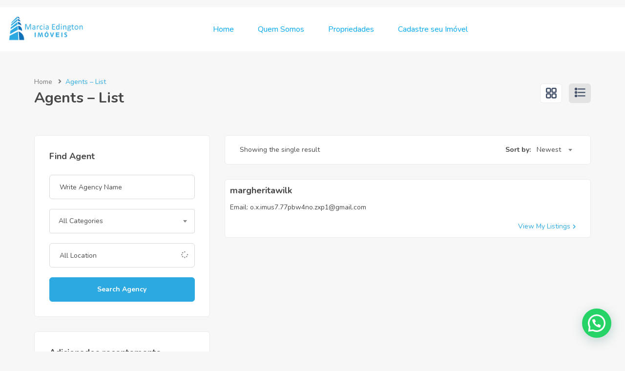

--- FILE ---
content_type: text/html; charset=UTF-8
request_url: https://marciaedington.com.br/index.php/agents-list/
body_size: 23413
content:
<!DOCTYPE html>
<html lang="pt-BR" class="no-js">
<head>
	<meta charset="UTF-8">
	<meta name="viewport" content="width=device-width, initial-scale=1, maximum-scale=1, user-scalable=0"/>
	<link rel="profile" href="//gmpg.org/xfn/11">
	<title>Agents &#8211; List &#8211; Marcia Edington</title>
<meta name='robots' content='max-image-preview:large' />
<meta property="og:title" content="Agents &#8211; List" />
		<!-- Meta Tag Manager -->
		<meta name="facebook-domain-verification" content="v035qv5106vu492ikztihn3578vq8o" />
		<!-- / Meta Tag Manager -->
<link rel='dns-prefetch' href='//fonts.googleapis.com' />
<link rel="alternate" type="application/rss+xml" title="Feed para Marcia Edington &raquo;" href="https://marciaedington.com.br/index.php/feed/" />
<link rel="alternate" type="application/rss+xml" title="Feed de comentários para Marcia Edington &raquo;" href="https://marciaedington.com.br/index.php/comments/feed/" />
<link rel="alternate" title="oEmbed (JSON)" type="application/json+oembed" href="https://marciaedington.com.br/index.php/wp-json/oembed/1.0/embed?url=https%3A%2F%2Fmarciaedington.com.br%2Findex.php%2Fagents-list%2F" />
<link rel="alternate" title="oEmbed (XML)" type="text/xml+oembed" href="https://marciaedington.com.br/index.php/wp-json/oembed/1.0/embed?url=https%3A%2F%2Fmarciaedington.com.br%2Findex.php%2Fagents-list%2F&#038;format=xml" />
<style id='wp-img-auto-sizes-contain-inline-css' type='text/css'>
img:is([sizes=auto i],[sizes^="auto," i]){contain-intrinsic-size:3000px 1500px}
/*# sourceURL=wp-img-auto-sizes-contain-inline-css */
</style>
<link rel='stylesheet' id='codepeople-search-in-place-style-css' href='https://marciaedington.com.br/wp-content/plugins/search-in-place/css/codepeople_shearch_in_place.min.css?ver=1.1.10' type='text/css' media='all' />
<link rel='stylesheet' id='hfe-widgets-style-css' href='https://marciaedington.com.br/wp-content/plugins/header-footer-elementor/inc/widgets-css/frontend.css?ver=1.6.26' type='text/css' media='all' />
<style id='wp-emoji-styles-inline-css' type='text/css'>

	img.wp-smiley, img.emoji {
		display: inline !important;
		border: none !important;
		box-shadow: none !important;
		height: 1em !important;
		width: 1em !important;
		margin: 0 0.07em !important;
		vertical-align: -0.1em !important;
		background: none !important;
		padding: 0 !important;
	}
/*# sourceURL=wp-emoji-styles-inline-css */
</style>
<style id='classic-theme-styles-inline-css' type='text/css'>
/*! This file is auto-generated */
.wp-block-button__link{color:#fff;background-color:#32373c;border-radius:9999px;box-shadow:none;text-decoration:none;padding:calc(.667em + 2px) calc(1.333em + 2px);font-size:1.125em}.wp-block-file__button{background:#32373c;color:#fff;text-decoration:none}
/*# sourceURL=/wp-includes/css/classic-themes.min.css */
</style>
<link rel='stylesheet' id='contact-form-7-css' href='https://marciaedington.com.br/wp-content/plugins/contact-form-7/includes/css/styles.css?ver=5.9.2' type='text/css' media='all' />
<link rel='stylesheet' id='woocommerce-layout-css' href='https://marciaedington.com.br/wp-content/plugins/woocommerce/assets/css/woocommerce-layout.css?ver=8.6.3' type='text/css' media='all' />
<link rel='stylesheet' id='woocommerce-smallscreen-css' href='https://marciaedington.com.br/wp-content/plugins/woocommerce/assets/css/woocommerce-smallscreen.css?ver=8.6.3' type='text/css' media='only screen and (max-width: 768px)' />
<link rel='stylesheet' id='woocommerce-general-css' href='https://marciaedington.com.br/wp-content/plugins/woocommerce/assets/css/woocommerce.css?ver=8.6.3' type='text/css' media='all' />
<style id='woocommerce-inline-inline-css' type='text/css'>
.woocommerce form .form-row .required { visibility: visible; }
/*# sourceURL=woocommerce-inline-inline-css */
</style>
<link rel='stylesheet' id='mc4wp-form-themes-css' href='https://marciaedington.com.br/wp-content/plugins/mailchimp-for-wp/assets/css/form-themes.css?ver=4.9.11' type='text/css' media='all' />
<link rel='stylesheet' id='cmplz-general-css' href='https://marciaedington.com.br/wp-content/plugins/complianz-gdpr/assets/css/cookieblocker.min.css?ver=1710943985' type='text/css' media='all' />
<link rel='stylesheet' id='magnific-css' href='https://marciaedington.com.br/wp-content/plugins/wp-realestate/assets/js/magnific/magnific-popup.css?ver=1.1.0' type='text/css' media='all' />
<link rel='stylesheet' id='hfe-style-css' href='https://marciaedington.com.br/wp-content/plugins/header-footer-elementor/assets/css/header-footer-elementor.css?ver=1.6.26' type='text/css' media='all' />
<link rel='stylesheet' id='elementor-icons-css' href='https://marciaedington.com.br/wp-content/plugins/elementor/assets/lib/eicons/css/elementor-icons.min.css?ver=5.29.0' type='text/css' media='all' />
<link rel='stylesheet' id='elementor-frontend-css' href='https://marciaedington.com.br/wp-content/plugins/elementor/assets/css/frontend-lite.min.css?ver=3.20.1' type='text/css' media='all' />
<link rel='stylesheet' id='swiper-css' href='https://marciaedington.com.br/wp-content/plugins/elementor/assets/lib/swiper/v8/css/swiper.min.css?ver=8.4.5' type='text/css' media='all' />
<link rel='stylesheet' id='elementor-post-9-css' href='https://marciaedington.com.br/wp-content/uploads/elementor/css/post-9.css?ver=1734547957' type='text/css' media='all' />
<link rel='stylesheet' id='elementor-pro-css' href='https://marciaedington.com.br/wp-content/plugins/elementor-pro/assets/css/frontend-lite.min.css?ver=3.7.3' type='text/css' media='all' />
<link rel='stylesheet' id='perfect-scrollbar-jquery-css' href='https://marciaedington.com.br/wp-content/plugins/wp-private-message/assets/css/perfect-scrollbar.css?ver=a9eb0af0694d33c0665abf003cf29082' type='text/css' media='all' />
<link rel='stylesheet' id='leaflet-css' href='https://marciaedington.com.br/wp-content/plugins/wp-realestate/assets/js/leaflet/leaflet.css?ver=1.5.1' type='text/css' media='all' />
<link rel='stylesheet' id='wpdreams-asl-basic-css' href='https://marciaedington.com.br/wp-content/plugins/ajax-search-lite/css/style.basic.css?ver=4.11.5' type='text/css' media='all' />
<link rel='stylesheet' id='wpdreams-ajaxsearchlite-css' href='https://marciaedington.com.br/wp-content/plugins/ajax-search-lite/css/style-simple-red.css?ver=4.11.5' type='text/css' media='all' />
<link rel='stylesheet' id='joinchat-css' href='https://marciaedington.com.br/wp-content/plugins/creame-whatsapp-me/public/css/joinchat.min.css?ver=5.0.17' type='text/css' media='all' />
<link rel='stylesheet' id='homeo-woocommerce-css' href='https://marciaedington.com.br/wp-content/themes/homeo/css/woocommerce.css?ver=1.0.0' type='text/css' media='all' />
<link rel='stylesheet' id='homeo-theme-fonts-css' href='https://fonts.googleapis.com/css?family=Nunito:300,400,600,700,800,900&#038;subset=latin%2Clatin-ext' type='text/css' media='all' />
<link rel='stylesheet' id='all-awesome-css' href='https://marciaedington.com.br/wp-content/themes/homeo/css/all-awesome.css?ver=5.11.2' type='text/css' media='all' />
<link rel='stylesheet' id='flaticon-css' href='https://marciaedington.com.br/wp-content/themes/homeo/css/flaticon.css?ver=1.0.0' type='text/css' media='all' />
<link rel='stylesheet' id='themify-icons-css' href='https://marciaedington.com.br/wp-content/themes/homeo/css/themify-icons.css?ver=1.0.0' type='text/css' media='all' />
<link rel='stylesheet' id='animate-css' href='https://marciaedington.com.br/wp-content/themes/homeo/css/animate.css?ver=3.6.0' type='text/css' media='all' />
<link rel='stylesheet' id='bootstrap-css' href='https://marciaedington.com.br/wp-content/themes/homeo/css/bootstrap.css?ver=3.2.0' type='text/css' media='all' />
<link rel='stylesheet' id='slick-css' href='https://marciaedington.com.br/wp-content/themes/homeo/css/slick.css?ver=1.8.0' type='text/css' media='all' />
<link rel='stylesheet' id='magnific-popup-css' href='https://marciaedington.com.br/wp-content/themes/homeo/css/magnific-popup.css?ver=1.1.0' type='text/css' media='all' />
<link rel='stylesheet' id='perfect-scrollbar-css' href='https://marciaedington.com.br/wp-content/themes/homeo/css/perfect-scrollbar.css?ver=0.6.12' type='text/css' media='all' />
<link rel='stylesheet' id='jquery-mmenu-css' href='https://marciaedington.com.br/wp-content/themes/homeo/css/jquery.mmenu.css?ver=0.6.12' type='text/css' media='all' />
<link rel='stylesheet' id='homeo-template-css' href='https://marciaedington.com.br/wp-content/themes/homeo/css/template.css?ver=1.0' type='text/css' media='all' />
<style id='homeo-template-inline-css' type='text/css'>
/* seting background main */#compare-sidebar .compare-sidebar-btn,#properties-google-maps .marker-cluster::before,.valuation-item .progress-bar,.map-popup .icon-wrapper::before,.property-grid-slider .bottom-label [class*="btn"][class*="added"], .property-grid-slider .bottom-label [class*="btn"][class*="remove"], .property-grid-slider .bottom-label [class*="btn"]:hover, .property-grid-slider .bottom-label [class*="btn"]:focus,.buttons-group-center [class|="btn"]:hover i, .buttons-group-center [class|="btn"]:focus i,.buttons-group-center [class|="btn"][class*="added"] i, .buttons-group-center [class|="btn"][class*="remove"] i, .buttons-group-center [class|="btn"]:hover i, .buttons-group-center [class|="btn"]:focus i,.property-item .bottom-label [class*="btn"]:hover, .property-item .bottom-label [class*="btn"]:focus,.property-item .bottom-label [class*="btn"][class*="added"], .property-item .bottom-label [class*="btn"][class*="remove"],.property-item .bottom-label [class*="btn"]:hover, .property-item .bottom-label [class*="btn"]:focus,.tagcloud a:hover, .tagcloud a:focus, .tagcloud a.active,.tabs-v1 .nav-tabs > li > a::before,.post-navigation .nav-links > * > a:hover .meta-nav,.pagination > span:focus, .pagination > span:hover, .pagination > a:focus, .pagination > a:hover, .apus-pagination > span:focus, .apus-pagination > span:hover, .apus-pagination > a:focus, .apus-pagination > a:hover,.entry-content-detail .categories-name,.detail-post .entry-tags-list a:hover, .detail-post .entry-tags-list a:focus, .detail-post .entry-tags-list a.active,.pagination > span.current, .pagination > a.current, .apus-pagination > span.current, .apus-pagination > a.current,.member-thumbnail-wrapper .nb-property,.btn-readmore::before,.post-layout .top-image .categories-name,.nav-member > li > a::before,.nav-table > li > a:hover, .nav-table > li > a:focus,.nav-table > li.active > a:hover, .nav-table > li.active > a:focus, .nav-table > li.active > a,.ui-slider-horizontal .ui-slider-range,.widget-property-search-form .nav-tabs > li.active > a,.video-wrapper-inner .popup-video::before,.video-wrapper-inner .popup-video,.pagination .next:hover::before, .pagination .next:focus::before, .pagination .prev:hover::before, .pagination .prev:focus::before, .apus-pagination .next:hover::before, .apus-pagination .next:focus::before, .apus-pagination .prev:hover::before, .apus-pagination .prev:focus::before,.pagination li > span.current, .pagination li > a.current, .apus-pagination li > span.current, .apus-pagination li > a.current,.pagination li > span:focus, .pagination li > span:hover, .pagination li > a:focus, .pagination li > a:hover, .apus-pagination li > span:focus, .apus-pagination li > span:hover, .apus-pagination li > a:focus, .apus-pagination li > a:hover,.bg-theme, .property-item .top-label > *.featured-property, .details-product .apus-social-share a:hover, .details-product .apus-social-share a:active, .slick-carousel .slick-arrow:hover, .slick-carousel .slick-arrow:focus, .mobile-sidebar-btn, .btn-show-filter, .btn-show-filter i, .btn-show-filter:hover, .btn-show-filter:focus, .btn-theme{background-color: #2ca9e0 ;}.property-action-detail [class*="btn"][class*="added"], .property-action-detail [class*="btn"][class*="remove"],.property-action-detail [class*="btn"]:hover, .property-action-detail [class*="btn"]:focus,.bg-theme{background-color: #2ca9e0 !important;}/* setting color */.compare-tables .type-property a,#properties-google-maps .marker-cluster > div,.subwoo-inner .price,.my-properties-item .property-price,.user-transactions .woocommerce-Price-amount,.tabs-v1 .nav-tabs > li.active > a,.product-categories li.current-cat-parent > a, .product-categories li.current-cat > a, .product-categories li:hover > a,.woocommerce ul.product_list_widget .woocommerce-Price-amount,.widget_pages ul li:hover > a, .widget_pages ul li.current-cat-parent > a, .widget_pages ul li.current-cat > a, .widget_nav_menu ul li:hover > a, .widget_nav_menu ul li.current-cat-parent > a, .widget_nav_menu ul li.current-cat > a, .widget_meta ul li:hover > a, .widget_meta ul li.current-cat-parent > a, .widget_meta ul li.current-cat > a, .widget_archive ul li:hover > a, .widget_archive ul li.current-cat-parent > a, .widget_archive ul li.current-cat > a, .widget_recent_entries ul li:hover > a, .widget_recent_entries ul li.current-cat-parent > a, .widget_recent_entries ul li.current-cat > a, .widget_categories ul li:hover > a, .widget_categories ul li.current-cat-parent > a, .widget_categories ul li.current-cat > a,.woocommerce table.shop_table td.product-price,.woocommerce table.shop_table tbody .product-subtotal,.woocommerce table.shop_table tbody .order-total .woocommerce-Price-amount,.woocommerce-order-details .amount, #order_review .amount,.woocommerce ul.order_details li .amount,.woocommerce-table--order-details tfoot .woocommerce-Price-amount,.btn-readmore,.woocommerce div.product p.price, .woocommerce div.product span.price,.detail-metas-top .type-property,.attachment-item .icon_type,.agent-item .property-job,.top-detail-member .property-job,.agency-item .category-agency,.attachment-item .candidate-detail-attachment i,.columns-gap li.yes::before,.property-list-simple .property-price,.apus-breadscrumb .breadcrumb .active,.post-layout .col-content .list-categories a,.property-item .type-property,a:focus,a:hover, .mm-menu .mm-listview > li.active > a, .mm-menu .mm-listview > li > a:hover, .mm-menu .mm-listview > li > a:focus, .property-grid-slider .property-price, .mm-menu .menu a:hover, .mm-menu .menu a:focus, .menu-item.current_page_item a , .type-banner-property.style3 .icon, .megamenu .dropdown-menu li:hover > a, .megamenu .dropdown-menu li.current-menu-item > a, .megamenu .dropdown-menu li.open > a, .megamenu .dropdown-menu li.active > a, .featured-property, .top-detail-member .agency-socials a:hover, .top-detail-member .agency-socials a:focus, .elementor-accordion .elementor-tab-title.elementor-active a, .widget-search .btn:hover, .widget-search .btn:focus, .list-options-action [type="radio"]:checked + label, .megamenu > li:hover > a, .megamenu > li.active > a, .properties-currencies .currencies li.active label, .properties-currencies .currencies li label:hover, .form-group-price.list ul.price-filter li:hover, .ajax-pagination .apus-loadmore-btn.hidden + .apus-allproducts, .select2-container.select2-container--default .select2-results__option[aria-selected="true"]::before, .select2-container--default .select2-results__option[data-selected="true"]::before, .circle-check [type="checkbox"]:checked + label, .circle-check [type="checkbox"]:checked + label:before, .btn-inverse.btn-theme:hover{color: #2ca9e0;}.nav-member > li:hover > a, .nav-member > li.active > a, .nav-member > li:focus > a,.map-popup .icon-wrapper,.text-theme {color: #2ca9e0 !important;}/* setting border color */#compare-sidebar,#properties-google-maps .marker-cluster,.pagination > span.current, .pagination > a.current, .apus-pagination > span.current, .apus-pagination > a.current,.pagination > span:focus, .pagination > span:hover, .pagination > a:focus, .pagination > a:hover, .apus-pagination > span:focus, .apus-pagination > span:hover, .apus-pagination > a:focus, .apus-pagination > a:hover,.pagination li > span.current, .pagination li > a.current, .apus-pagination li > span.current, .apus-pagination li > a.current,.pagination li > span:focus, .pagination li > span:hover, .pagination li > a:focus, .pagination li > a:hover, .apus-pagination li > span:focus, .apus-pagination li > span:hover, .apus-pagination li > a:focus, .apus-pagination li > a:hover,.border-theme, .mm-menu .mm-listview > li.active > .mm-next:after, .btn-theme, .btn-theme:hover, .btn-theme:focus, .btn-theme:active, .btn-theme.active, .open > .btn-theme.dropdown-toggle, .mm-menu .mm-listview > li .mm-next:hover::after, .mm-menu .mm-listview > li .mm-next:focus::after{border-color: #2ca9e0;}.elementor-accordion .elementor-tab-title.elementor-active{border-color: #2ca9e0 !important;}.widget-property-search-form .nav-tabs > li.active > a::before {border-color: #2ca9e0 transparent transparent;}.btn-theme{border-color: #2ca9e0 ;background-color: #2ca9e0 ;}.woocommerce input.button:disabled, .woocommerce input.button:disabled[disabled], .woocommerce #respond input#submit.alt, .woocommerce a.button.alt, .woocommerce button.button.alt, .woocommerce input.button.alt, .woocommerce #respond input#submit, .woocommerce input.button, .woocommerce button.button, .woocommerce a.button,.btn-theme.btn-outline{border-color: #2ca9e0 ;color: #2ca9e0 ;}.product-block.grid .add-cart .button,.btn-theme.btn-inverse, .phone-wrapper.phone-hide .phone-show span, .btn-theme-second, .add-fix-top{border-color: #2ca9e0 ;background-color: #2ca9e0 ;}/* seting background main */.subwoo-inner:hover a.button,.subwoo-inner .add-cart .added_to_cart,.product-block.grid .add-cart .added_to_cart,.woocommerce input.button:disabled:hover, .woocommerce input.button:disabled:focus, .woocommerce input.button:disabled[disabled]:hover, .woocommerce input.button:disabled[disabled]:focus, .woocommerce #respond input#submit.alt:hover, .woocommerce #respond input#submit.alt:focus, .woocommerce a.button.alt:hover, .woocommerce a.button.alt:focus, .woocommerce button.button.alt:hover, .woocommerce button.button.alt:focus, .woocommerce input.button.alt:hover, .woocommerce input.button.alt:focus, .woocommerce #respond input#submit:hover, .woocommerce #respond input#submit:focus, .woocommerce input.button:hover, .woocommerce input.button:focus, .woocommerce button.button:hover, .woocommerce button.button:focus, .woocommerce a.button:hover, .woocommerce a.button:focus,.btn-theme:hover,.btn-theme:focus,.btn-theme.btn-outline:hover,.btn-theme.btn-outline:focus, .phone-wrapper.phone-hide .phone-show span, .btn-theme-second, .add-fix-top{border-color: #2ca9e0 ;background-color: #2ca9e0 ;}.btn-theme.btn-inverse:hover,.btn-theme.btn-inverse:focus{color: #2ca9e0 ;border-color: #2ca9e0 ;}.btn.btn-view-all-photos {color: #2ca9e0 ;}.header-mobile{background-color: #fff9f7;border-color: #fff9f7;}
/*# sourceURL=homeo-template-inline-css */
</style>
<link rel='stylesheet' id='homeo-style-css' href='https://marciaedington.com.br/wp-content/themes/homeo/style.css?ver=1.0' type='text/css' media='all' />
<link rel='stylesheet' id='homeo-child-style-css' href='https://marciaedington.com.br/wp-content/themes/homeo-child/style.css?ver=a9eb0af0694d33c0665abf003cf29082' type='text/css' media='all' />
<link rel='stylesheet' id='google-fonts-1-css' href='https://fonts.googleapis.com/css?family=Roboto%3A100%2C100italic%2C200%2C200italic%2C300%2C300italic%2C400%2C400italic%2C500%2C500italic%2C600%2C600italic%2C700%2C700italic%2C800%2C800italic%2C900%2C900italic%7CRoboto+Slab%3A100%2C100italic%2C200%2C200italic%2C300%2C300italic%2C400%2C400italic%2C500%2C500italic%2C600%2C600italic%2C700%2C700italic%2C800%2C800italic%2C900%2C900italic&#038;display=swap&#038;ver=6.9' type='text/css' media='all' />
<link rel="preconnect" href="https://fonts.gstatic.com/" crossorigin><script type="text/javascript" src="https://marciaedington.com.br/wp-includes/js/jquery/jquery.min.js?ver=3.7.1" id="jquery-core-js"></script>
<script type="text/javascript" src="https://marciaedington.com.br/wp-includes/js/jquery/jquery-migrate.min.js?ver=3.4.1" id="jquery-migrate-js"></script>
<script type="text/javascript" id="codepeople-search-in-place-js-extra">
/* <![CDATA[ */
var codepeople_search_in_place = {"screen_reader_alert":"Search results pop-up.","screen_reader_alert_instructions":"Press the Tab key to navigate through the search results.","screen_reader_alert_result_single":"result","screen_reader_alert_result_multiple":"results","own_only":"0","result_number":"10","more":"More Results","empty":"0 results","char_number":"3","root":"Ly9tYXJjaWFlZGluZ3Rvbi5jb20uYnIvd3AtYWRtaW4v","home":"https://marciaedington.com.br","summary_length":"20","operator":"or","lang":"pt","highlight_colors":["#B5DCE1","#F4E0E9","#D7E0B1","#F4D9D0","#D6CDC8","#F4E3C9","#CFDAF0","#F4EFEC"],"areas":["div.hentry","#content","#main","div.content","#middle","#container","#wrapper","article",".elementor","body"]};
//# sourceURL=codepeople-search-in-place-js-extra
/* ]]> */
</script>
<script type="text/javascript" src="https://marciaedington.com.br/wp-content/plugins/search-in-place/js/codepeople_shearch_in_place.min.js?ver=1.1.10" id="codepeople-search-in-place-js"></script>
<script type="text/javascript" async src="https://marciaedington.com.br/wp-content/plugins/burst-statistics/helpers/timeme/timeme.min.js?ver=1.5.7" id="burst-timeme-js"></script>
<script type="text/javascript" id="burst-js-extra">
/* <![CDATA[ */
var burst = {"page_id":"2487","cookie_retention_days":"30","beacon_url":"https://marciaedington.com.br/wp-content/plugins/burst-statistics/endpoint.php","options":{"beacon_enabled":1,"enable_cookieless_tracking":0,"enable_turbo_mode":0,"do_not_track":0},"goals":[],"goals_script_url":"https://marciaedington.com.br/wp-content/plugins/burst-statistics//assets/js/build/burst-goals.js?v=1.5.7"};
//# sourceURL=burst-js-extra
/* ]]> */
</script>
<script type="text/javascript" async src="https://marciaedington.com.br/wp-content/plugins/burst-statistics/assets/js/build/burst.min.js?ver=1.5.7" id="burst-js"></script>
<script type="text/javascript" src="https://marciaedington.com.br/wp-content/plugins/woocommerce/assets/js/jquery-blockui/jquery.blockUI.min.js?ver=2.7.0-wc.8.6.3" id="jquery-blockui-js" defer="defer" data-wp-strategy="defer"></script>
<script type="text/javascript" id="wc-add-to-cart-js-extra">
/* <![CDATA[ */
var wc_add_to_cart_params = {"ajax_url":"/wp-admin/admin-ajax.php","wc_ajax_url":"/?wc-ajax=%%endpoint%%","i18n_view_cart":"View cart","cart_url":"https://marciaedington.com.br/index.php/cart/","is_cart":"","cart_redirect_after_add":"no"};
//# sourceURL=wc-add-to-cart-js-extra
/* ]]> */
</script>
<script type="text/javascript" src="https://marciaedington.com.br/wp-content/plugins/woocommerce/assets/js/frontend/add-to-cart.min.js?ver=8.6.3" id="wc-add-to-cart-js" defer="defer" data-wp-strategy="defer"></script>
<script type="text/javascript" src="https://marciaedington.com.br/wp-content/plugins/woocommerce/assets/js/js-cookie/js.cookie.min.js?ver=2.1.4-wc.8.6.3" id="js-cookie-js" defer="defer" data-wp-strategy="defer"></script>
<script type="text/javascript" id="woocommerce-js-extra">
/* <![CDATA[ */
var woocommerce_params = {"ajax_url":"/wp-admin/admin-ajax.php","wc_ajax_url":"/?wc-ajax=%%endpoint%%"};
//# sourceURL=woocommerce-js-extra
/* ]]> */
</script>
<script type="text/javascript" src="https://marciaedington.com.br/wp-content/plugins/woocommerce/assets/js/frontend/woocommerce.min.js?ver=8.6.3" id="woocommerce-js" defer="defer" data-wp-strategy="defer"></script>
<script type="text/javascript" src="https://marciaedington.com.br/wp-content/plugins/wp-realestate/assets/js/chart.min.js?ver=1.0" id="chart-js"></script>
<link rel="https://api.w.org/" href="https://marciaedington.com.br/index.php/wp-json/" /><link rel="alternate" title="JSON" type="application/json" href="https://marciaedington.com.br/index.php/wp-json/wp/v2/pages/2487" /><link rel="EditURI" type="application/rsd+xml" title="RSD" href="https://marciaedington.com.br/xmlrpc.php?rsd" />
<link rel="canonical" href="https://marciaedington.com.br/index.php/agents-list/" />
<meta name="generator" content="Redux 4.3.26" /><!-- HFCM by 99 Robots - Snippet # 2: verificação de dominio META ADS -->
<meta name="facebook-domain-verification" content="v035qv5106vu492ikztihn3578vq8o" />

<!-- /end HFCM by 99 Robots -->
<!-- HFCM by 99 Robots - Snippet # 3: PIXEL META -->
<!-- Meta Pixel Code -->
<script>
!function(f,b,e,v,n,t,s)
{if(f.fbq)return;n=f.fbq=function(){n.callMethod?
n.callMethod.apply(n,arguments):n.queue.push(arguments)};
if(!f._fbq)f._fbq=n;n.push=n;n.loaded=!0;n.version='2.0';
n.queue=[];t=b.createElement(e);t.async=!0;
t.src=v;s=b.getElementsByTagName(e)[0];
s.parentNode.insertBefore(t,s)}(window, document,'script',
'https://connect.facebook.net/en_US/fbevents.js');
fbq('init', '869840638483665');
fbq('track', 'PageView');
</script>
<noscript><img height="1" width="1" style="display:none"
src="https://www.facebook.com/tr?id=869840638483665&ev=PageView&noscript=1"
/></noscript>
<!-- End Meta Pixel Code -->
<!-- /end HFCM by 99 Robots -->
<style>
.search-in-place {background-color: #F9F9F9;}
.search-in-place {border: 1px solid #DDDDDD;}
.search-in-place .item{border-bottom: 1px solid #DDDDDD;}.search-in-place .label{color:#333333;}
.search-in-place .label{text-shadow: 0 1px 0 #FFFFFF;}
.search-in-place .label{
				background: #ECECEC;
				background: -moz-linear-gradient(top,  #F9F9F9 0%, #ECECEC 100%);
				background: -webkit-gradient(linear, left top, left bottom, color-stop(0%,#F9F9F9), color-stop(100%,#ECECEC));
				background: -webkit-linear-gradient(top,  #F9F9F9 0%,#ECECEC 100%);
				background: -o-linear-gradient(top,  #F9F9F9 0%,#ECECEC 100%);
				background: -ms-linear-gradient(top,  #F9F9F9 0%,#ECECEC 100%);
				background: linear-gradient(to bottom,  #F9F9F9 0%,#ECECEC 100%);
				filter: progid:DXImageTransform.Microsoft.gradient( startColorstr='#F9F9F9', endColorstr='#ECECEC',GradientType=0 );
			}
.search-in-place .item.active{background-color:#FFFFFF;}
</style>	<noscript><style>.woocommerce-product-gallery{ opacity: 1 !important; }</style></noscript>
					<link rel="preconnect" href="https://fonts.gstatic.com" crossorigin />
				<link rel="preload" as="style" href="//fonts.googleapis.com/css?family=Open+Sans&display=swap" />
				<link rel="stylesheet" href="//fonts.googleapis.com/css?family=Open+Sans&display=swap" media="all" />
				<meta name="generator" content="Elementor 3.20.1; features: e_optimized_assets_loading, e_optimized_css_loading, additional_custom_breakpoints, block_editor_assets_optimize, e_image_loading_optimization; settings: css_print_method-external, google_font-enabled, font_display-swap">
<style type="text/css">.recentcomments a{display:inline !important;padding:0 !important;margin:0 !important;}</style><meta name="generator" content="Powered by Slider Revolution 6.6.12 - responsive, Mobile-Friendly Slider Plugin for WordPress with comfortable drag and drop interface." />
                <style>
                    
					div[id*='ajaxsearchlitesettings'].searchsettings .asl_option_inner label {
						font-size: 0px !important;
						color: rgba(0, 0, 0, 0);
					}
					div[id*='ajaxsearchlitesettings'].searchsettings .asl_option_inner label:after {
						font-size: 11px !important;
						position: absolute;
						top: 0;
						left: 0;
						z-index: 1;
					}
					.asl_w_container {
						width: 100%;
						margin: 0px 0px 0px 0px;
						min-width: 200px;
					}
					div[id*='ajaxsearchlite'].asl_m {
						width: 100%;
					}
					div[id*='ajaxsearchliteres'].wpdreams_asl_results div.resdrg span.highlighted {
						font-weight: bold;
						color: #d9312b;
						background-color: #eee;
					}
					div[id*='ajaxsearchliteres'].wpdreams_asl_results .results img.asl_image {
						width: 70px;
						height: 70px;
						object-fit: cover;
					}
					div.asl_r .results {
						max-height: none;
					}
				
						div.asl_r.asl_w.vertical .results .item::after {
							display: block;
							position: absolute;
							bottom: 0;
							content: '';
							height: 1px;
							width: 100%;
							background: #D8D8D8;
						}
						div.asl_r.asl_w.vertical .results .item.asl_last_item::after {
							display: none;
						}
					                </style>
                <link rel="icon" href="https://marciaedington.com.br/wp-content/uploads/2020/03/cropped-LOGO-SITE-Editado-32x32.png" sizes="32x32" />
<link rel="icon" href="https://marciaedington.com.br/wp-content/uploads/2020/03/cropped-LOGO-SITE-Editado-192x192.png" sizes="192x192" />
<link rel="apple-touch-icon" href="https://marciaedington.com.br/wp-content/uploads/2020/03/cropped-LOGO-SITE-Editado-180x180.png" />
<meta name="msapplication-TileImage" content="https://marciaedington.com.br/wp-content/uploads/2020/03/cropped-LOGO-SITE-Editado-270x270.png" />
<script>function setREVStartSize(e){
			//window.requestAnimationFrame(function() {
				window.RSIW = window.RSIW===undefined ? window.innerWidth : window.RSIW;
				window.RSIH = window.RSIH===undefined ? window.innerHeight : window.RSIH;
				try {
					var pw = document.getElementById(e.c).parentNode.offsetWidth,
						newh;
					pw = pw===0 || isNaN(pw) || (e.l=="fullwidth" || e.layout=="fullwidth") ? window.RSIW : pw;
					e.tabw = e.tabw===undefined ? 0 : parseInt(e.tabw);
					e.thumbw = e.thumbw===undefined ? 0 : parseInt(e.thumbw);
					e.tabh = e.tabh===undefined ? 0 : parseInt(e.tabh);
					e.thumbh = e.thumbh===undefined ? 0 : parseInt(e.thumbh);
					e.tabhide = e.tabhide===undefined ? 0 : parseInt(e.tabhide);
					e.thumbhide = e.thumbhide===undefined ? 0 : parseInt(e.thumbhide);
					e.mh = e.mh===undefined || e.mh=="" || e.mh==="auto" ? 0 : parseInt(e.mh,0);
					if(e.layout==="fullscreen" || e.l==="fullscreen")
						newh = Math.max(e.mh,window.RSIH);
					else{
						e.gw = Array.isArray(e.gw) ? e.gw : [e.gw];
						for (var i in e.rl) if (e.gw[i]===undefined || e.gw[i]===0) e.gw[i] = e.gw[i-1];
						e.gh = e.el===undefined || e.el==="" || (Array.isArray(e.el) && e.el.length==0)? e.gh : e.el;
						e.gh = Array.isArray(e.gh) ? e.gh : [e.gh];
						for (var i in e.rl) if (e.gh[i]===undefined || e.gh[i]===0) e.gh[i] = e.gh[i-1];
											
						var nl = new Array(e.rl.length),
							ix = 0,
							sl;
						e.tabw = e.tabhide>=pw ? 0 : e.tabw;
						e.thumbw = e.thumbhide>=pw ? 0 : e.thumbw;
						e.tabh = e.tabhide>=pw ? 0 : e.tabh;
						e.thumbh = e.thumbhide>=pw ? 0 : e.thumbh;
						for (var i in e.rl) nl[i] = e.rl[i]<window.RSIW ? 0 : e.rl[i];
						sl = nl[0];
						for (var i in nl) if (sl>nl[i] && nl[i]>0) { sl = nl[i]; ix=i;}
						var m = pw>(e.gw[ix]+e.tabw+e.thumbw) ? 1 : (pw-(e.tabw+e.thumbw)) / (e.gw[ix]);
						newh =  (e.gh[ix] * m) + (e.tabh + e.thumbh);
					}
					var el = document.getElementById(e.c);
					if (el!==null && el) el.style.height = newh+"px";
					el = document.getElementById(e.c+"_wrapper");
					if (el!==null && el) {
						el.style.height = newh+"px";
						el.style.display = "block";
					}
				} catch(e){
					console.log("Failure at Presize of Slider:" + e)
				}
			//});
		  };</script>
		<style type="text/css" id="wp-custom-css">
			div.property-metas-bottom.flex-middle{
	display:none !important;
}


i.ti-menu-alt:before {
  	font-size: 6px
	font-family: font-family: Georgia, ;	
}

div.properties-ordering-wrapper {
	display: none
}

div.saved-search-form-btn{
	display:none
}

div.properties-ordering-wrapper {
	display: none
}

div..mobile-sidebar-btn.btn-right {
	display: none
}
		</style>
		<style id='global-styles-inline-css' type='text/css'>
:root{--wp--preset--aspect-ratio--square: 1;--wp--preset--aspect-ratio--4-3: 4/3;--wp--preset--aspect-ratio--3-4: 3/4;--wp--preset--aspect-ratio--3-2: 3/2;--wp--preset--aspect-ratio--2-3: 2/3;--wp--preset--aspect-ratio--16-9: 16/9;--wp--preset--aspect-ratio--9-16: 9/16;--wp--preset--color--black: #000000;--wp--preset--color--cyan-bluish-gray: #abb8c3;--wp--preset--color--white: #ffffff;--wp--preset--color--pale-pink: #f78da7;--wp--preset--color--vivid-red: #cf2e2e;--wp--preset--color--luminous-vivid-orange: #ff6900;--wp--preset--color--luminous-vivid-amber: #fcb900;--wp--preset--color--light-green-cyan: #7bdcb5;--wp--preset--color--vivid-green-cyan: #00d084;--wp--preset--color--pale-cyan-blue: #8ed1fc;--wp--preset--color--vivid-cyan-blue: #0693e3;--wp--preset--color--vivid-purple: #9b51e0;--wp--preset--gradient--vivid-cyan-blue-to-vivid-purple: linear-gradient(135deg,rgb(6,147,227) 0%,rgb(155,81,224) 100%);--wp--preset--gradient--light-green-cyan-to-vivid-green-cyan: linear-gradient(135deg,rgb(122,220,180) 0%,rgb(0,208,130) 100%);--wp--preset--gradient--luminous-vivid-amber-to-luminous-vivid-orange: linear-gradient(135deg,rgb(252,185,0) 0%,rgb(255,105,0) 100%);--wp--preset--gradient--luminous-vivid-orange-to-vivid-red: linear-gradient(135deg,rgb(255,105,0) 0%,rgb(207,46,46) 100%);--wp--preset--gradient--very-light-gray-to-cyan-bluish-gray: linear-gradient(135deg,rgb(238,238,238) 0%,rgb(169,184,195) 100%);--wp--preset--gradient--cool-to-warm-spectrum: linear-gradient(135deg,rgb(74,234,220) 0%,rgb(151,120,209) 20%,rgb(207,42,186) 40%,rgb(238,44,130) 60%,rgb(251,105,98) 80%,rgb(254,248,76) 100%);--wp--preset--gradient--blush-light-purple: linear-gradient(135deg,rgb(255,206,236) 0%,rgb(152,150,240) 100%);--wp--preset--gradient--blush-bordeaux: linear-gradient(135deg,rgb(254,205,165) 0%,rgb(254,45,45) 50%,rgb(107,0,62) 100%);--wp--preset--gradient--luminous-dusk: linear-gradient(135deg,rgb(255,203,112) 0%,rgb(199,81,192) 50%,rgb(65,88,208) 100%);--wp--preset--gradient--pale-ocean: linear-gradient(135deg,rgb(255,245,203) 0%,rgb(182,227,212) 50%,rgb(51,167,181) 100%);--wp--preset--gradient--electric-grass: linear-gradient(135deg,rgb(202,248,128) 0%,rgb(113,206,126) 100%);--wp--preset--gradient--midnight: linear-gradient(135deg,rgb(2,3,129) 0%,rgb(40,116,252) 100%);--wp--preset--font-size--small: 13px;--wp--preset--font-size--medium: 20px;--wp--preset--font-size--large: 36px;--wp--preset--font-size--x-large: 42px;--wp--preset--spacing--20: 0.44rem;--wp--preset--spacing--30: 0.67rem;--wp--preset--spacing--40: 1rem;--wp--preset--spacing--50: 1.5rem;--wp--preset--spacing--60: 2.25rem;--wp--preset--spacing--70: 3.38rem;--wp--preset--spacing--80: 5.06rem;--wp--preset--shadow--natural: 6px 6px 9px rgba(0, 0, 0, 0.2);--wp--preset--shadow--deep: 12px 12px 50px rgba(0, 0, 0, 0.4);--wp--preset--shadow--sharp: 6px 6px 0px rgba(0, 0, 0, 0.2);--wp--preset--shadow--outlined: 6px 6px 0px -3px rgb(255, 255, 255), 6px 6px rgb(0, 0, 0);--wp--preset--shadow--crisp: 6px 6px 0px rgb(0, 0, 0);}:where(.is-layout-flex){gap: 0.5em;}:where(.is-layout-grid){gap: 0.5em;}body .is-layout-flex{display: flex;}.is-layout-flex{flex-wrap: wrap;align-items: center;}.is-layout-flex > :is(*, div){margin: 0;}body .is-layout-grid{display: grid;}.is-layout-grid > :is(*, div){margin: 0;}:where(.wp-block-columns.is-layout-flex){gap: 2em;}:where(.wp-block-columns.is-layout-grid){gap: 2em;}:where(.wp-block-post-template.is-layout-flex){gap: 1.25em;}:where(.wp-block-post-template.is-layout-grid){gap: 1.25em;}.has-black-color{color: var(--wp--preset--color--black) !important;}.has-cyan-bluish-gray-color{color: var(--wp--preset--color--cyan-bluish-gray) !important;}.has-white-color{color: var(--wp--preset--color--white) !important;}.has-pale-pink-color{color: var(--wp--preset--color--pale-pink) !important;}.has-vivid-red-color{color: var(--wp--preset--color--vivid-red) !important;}.has-luminous-vivid-orange-color{color: var(--wp--preset--color--luminous-vivid-orange) !important;}.has-luminous-vivid-amber-color{color: var(--wp--preset--color--luminous-vivid-amber) !important;}.has-light-green-cyan-color{color: var(--wp--preset--color--light-green-cyan) !important;}.has-vivid-green-cyan-color{color: var(--wp--preset--color--vivid-green-cyan) !important;}.has-pale-cyan-blue-color{color: var(--wp--preset--color--pale-cyan-blue) !important;}.has-vivid-cyan-blue-color{color: var(--wp--preset--color--vivid-cyan-blue) !important;}.has-vivid-purple-color{color: var(--wp--preset--color--vivid-purple) !important;}.has-black-background-color{background-color: var(--wp--preset--color--black) !important;}.has-cyan-bluish-gray-background-color{background-color: var(--wp--preset--color--cyan-bluish-gray) !important;}.has-white-background-color{background-color: var(--wp--preset--color--white) !important;}.has-pale-pink-background-color{background-color: var(--wp--preset--color--pale-pink) !important;}.has-vivid-red-background-color{background-color: var(--wp--preset--color--vivid-red) !important;}.has-luminous-vivid-orange-background-color{background-color: var(--wp--preset--color--luminous-vivid-orange) !important;}.has-luminous-vivid-amber-background-color{background-color: var(--wp--preset--color--luminous-vivid-amber) !important;}.has-light-green-cyan-background-color{background-color: var(--wp--preset--color--light-green-cyan) !important;}.has-vivid-green-cyan-background-color{background-color: var(--wp--preset--color--vivid-green-cyan) !important;}.has-pale-cyan-blue-background-color{background-color: var(--wp--preset--color--pale-cyan-blue) !important;}.has-vivid-cyan-blue-background-color{background-color: var(--wp--preset--color--vivid-cyan-blue) !important;}.has-vivid-purple-background-color{background-color: var(--wp--preset--color--vivid-purple) !important;}.has-black-border-color{border-color: var(--wp--preset--color--black) !important;}.has-cyan-bluish-gray-border-color{border-color: var(--wp--preset--color--cyan-bluish-gray) !important;}.has-white-border-color{border-color: var(--wp--preset--color--white) !important;}.has-pale-pink-border-color{border-color: var(--wp--preset--color--pale-pink) !important;}.has-vivid-red-border-color{border-color: var(--wp--preset--color--vivid-red) !important;}.has-luminous-vivid-orange-border-color{border-color: var(--wp--preset--color--luminous-vivid-orange) !important;}.has-luminous-vivid-amber-border-color{border-color: var(--wp--preset--color--luminous-vivid-amber) !important;}.has-light-green-cyan-border-color{border-color: var(--wp--preset--color--light-green-cyan) !important;}.has-vivid-green-cyan-border-color{border-color: var(--wp--preset--color--vivid-green-cyan) !important;}.has-pale-cyan-blue-border-color{border-color: var(--wp--preset--color--pale-cyan-blue) !important;}.has-vivid-cyan-blue-border-color{border-color: var(--wp--preset--color--vivid-cyan-blue) !important;}.has-vivid-purple-border-color{border-color: var(--wp--preset--color--vivid-purple) !important;}.has-vivid-cyan-blue-to-vivid-purple-gradient-background{background: var(--wp--preset--gradient--vivid-cyan-blue-to-vivid-purple) !important;}.has-light-green-cyan-to-vivid-green-cyan-gradient-background{background: var(--wp--preset--gradient--light-green-cyan-to-vivid-green-cyan) !important;}.has-luminous-vivid-amber-to-luminous-vivid-orange-gradient-background{background: var(--wp--preset--gradient--luminous-vivid-amber-to-luminous-vivid-orange) !important;}.has-luminous-vivid-orange-to-vivid-red-gradient-background{background: var(--wp--preset--gradient--luminous-vivid-orange-to-vivid-red) !important;}.has-very-light-gray-to-cyan-bluish-gray-gradient-background{background: var(--wp--preset--gradient--very-light-gray-to-cyan-bluish-gray) !important;}.has-cool-to-warm-spectrum-gradient-background{background: var(--wp--preset--gradient--cool-to-warm-spectrum) !important;}.has-blush-light-purple-gradient-background{background: var(--wp--preset--gradient--blush-light-purple) !important;}.has-blush-bordeaux-gradient-background{background: var(--wp--preset--gradient--blush-bordeaux) !important;}.has-luminous-dusk-gradient-background{background: var(--wp--preset--gradient--luminous-dusk) !important;}.has-pale-ocean-gradient-background{background: var(--wp--preset--gradient--pale-ocean) !important;}.has-electric-grass-gradient-background{background: var(--wp--preset--gradient--electric-grass) !important;}.has-midnight-gradient-background{background: var(--wp--preset--gradient--midnight) !important;}.has-small-font-size{font-size: var(--wp--preset--font-size--small) !important;}.has-medium-font-size{font-size: var(--wp--preset--font-size--medium) !important;}.has-large-font-size{font-size: var(--wp--preset--font-size--large) !important;}.has-x-large-font-size{font-size: var(--wp--preset--font-size--x-large) !important;}
/*# sourceURL=global-styles-inline-css */
</style>
<link rel='stylesheet' id='elementor-post-1819-css' href='https://marciaedington.com.br/wp-content/uploads/elementor/css/post-1819.css?ver=1734547957' type='text/css' media='all' />
<link rel='stylesheet' id='wre-select2-css' href='https://marciaedington.com.br/wp-content/plugins/wp-realestate/assets/js/select2/select2.min.css?ver=4.0.5' type='text/css' media='all' />
<link rel='stylesheet' id='elementor-post-58-css' href='https://marciaedington.com.br/wp-content/uploads/elementor/css/post-58.css?ver=1734547962' type='text/css' media='all' />
<link rel='stylesheet' id='elementor-icons-shared-0-css' href='https://marciaedington.com.br/wp-content/plugins/elementor/assets/lib/font-awesome/css/fontawesome.min.css?ver=5.15.3' type='text/css' media='all' />
<link rel='stylesheet' id='elementor-icons-fa-solid-css' href='https://marciaedington.com.br/wp-content/plugins/elementor/assets/lib/font-awesome/css/solid.min.css?ver=5.15.3' type='text/css' media='all' />
<link rel='stylesheet' id='elementor-icons-fa-brands-css' href='https://marciaedington.com.br/wp-content/plugins/elementor/assets/lib/font-awesome/css/brands.min.css?ver=5.15.3' type='text/css' media='all' />
<link rel='stylesheet' id='rs-plugin-settings-css' href='https://marciaedington.com.br/wp-content/plugins/revslider/public/assets/css/rs6.css?ver=6.6.12' type='text/css' media='all' />
<style id='rs-plugin-settings-inline-css' type='text/css'>
#rs-demo-id {}
/*# sourceURL=rs-plugin-settings-inline-css */
</style>
</head>
<body data-rsssl=1 class="wp-singular page-template page-template-page-agents page-template-page-agents-php page page-id-2487 wp-embed-responsive wp-theme-homeo wp-child-theme-homeo-child theme-homeo woocommerce-no-js ehf-template-homeo ehf-stylesheet-homeo-child left-main apus-body-loading image-lazy-loading body-footer-mobile elementor-default elementor-kit-9 elementor-page elementor-page-2487">
	<div class="apus-page-loading">
        <div class="apus-loader-inner" ></div>
    </div>

<div id="wrapper-container" class="wrapper-container">
    
	<nav id="navbar-offcanvas" class="navbar hidden-lg" role="navigation">
    <ul>
        <li id="menu-item-3318" class="menu-item-3318"><a href="https://marciaedington.com.br/">Home</a></li>
<li id="menu-item-3403" class="menu-item-3403"><a href="https://marciaedington.com.br/index.php/sobre-nos/">Quem Somos</a></li>
<li id="menu-item-2941" class="menu-item-2941"><a href="https://marciaedington.com.br/index.php/propriedades/">Propriedades</a></li>
<li id="menu-item-3402" class="menu-item-3402"><a href="https://marciaedington.com.br/index.php/contato-2/">Cadastre seu Imóvel</a></li>
        
        
    </ul>

    </nav>	<div id="apus-header-mobile" class="header-mobile hidden-lg clearfix">    
    <div class="container">
        <div class="row">
            <div class="flex-middle">
                <div class="col-xs-3">
                                            <a href="#navbar-offcanvas" class="btn btn-showmenu btn-theme">
                            <i class="fas fa-bars"></i>
                        </a>
                                    </div>
                <div class="col-xs-6 text-center">
                                                                <div class="logo">
                            <a href="https://marciaedington.com.br/">
                                <img src="https://marciaedington.com.br/wp-content/uploads/2020/03/LOGO-SITE-Editado.png" alt="Marcia Edington">
                            </a>
                        </div>
                                    </div>
                <div class="col-xs-3">
                                        </div>
            </div>
        </div>
    </div>
</div>
	<div id="apus-header" class="apus-header no_keep_header visible-lg header-3-1819">		<div data-elementor-type="wp-post" data-elementor-id="1819" class="elementor elementor-1819">
						<section class="elementor-section elementor-top-section elementor-element elementor-element-86c9b52 elementor-section-full_width elementor-section-height-default elementor-section-height-default" data-id="86c9b52" data-element_type="section" data-settings="{&quot;background_background&quot;:&quot;classic&quot;}">
						<div class="elementor-container elementor-column-gap-default">
					<div class="elementor-column elementor-col-50 elementor-top-column elementor-element elementor-element-5c1b88b" data-id="5c1b88b" data-element_type="column">
			<div class="elementor-widget-wrap elementor-element-populated">
						<div class="elementor-element elementor-element-6a4bebe elementor-widget__width-initial elementor-widget elementor-widget-apus_element_logo" data-id="6a4bebe" data-element_type="widget" data-widget_type="apus_element_logo.default">
				<div class="elementor-widget-container">
			        <div class="logo ">
                        <a href="https://marciaedington.com.br/" >
                <span class="logo-main">
                    <img fetchpriority="high" width="1536" height="613" src="https://marciaedington.com.br/wp-content/uploads/2020/03/LOGO-SITE-Editado-1536x613.png" class="attachment-1536x1536 size-1536x1536 wp-image-3276" alt="" decoding="async" srcset="https://marciaedington.com.br/wp-content/uploads/2020/03/LOGO-SITE-Editado-1536x613.png 1536w, https://marciaedington.com.br/wp-content/uploads/2020/03/LOGO-SITE-Editado-300x120.png 300w, https://marciaedington.com.br/wp-content/uploads/2020/03/LOGO-SITE-Editado-1024x409.png 1024w, https://marciaedington.com.br/wp-content/uploads/2020/03/LOGO-SITE-Editado-768x307.png 768w, https://marciaedington.com.br/wp-content/uploads/2020/03/LOGO-SITE-Editado-2048x817.png 2048w, https://marciaedington.com.br/wp-content/uploads/2020/03/LOGO-SITE-Editado-600x239.png 600w" sizes="(max-width: 1536px) 100vw, 1536px" />                </span>
            </a>
        </div>
        		</div>
				</div>
					</div>
		</div>
				<div class="elementor-column elementor-col-50 elementor-top-column elementor-element elementor-element-b2a67ff" data-id="b2a67ff" data-element_type="column" data-settings="{&quot;background_background&quot;:&quot;classic&quot;}">
			<div class="elementor-widget-wrap elementor-element-populated">
						<div class="elementor-element elementor-element-356716c elementor-widget__width-initial elementor-widget elementor-widget-apus_element_primary_menu" data-id="356716c" data-element_type="widget" data-widget_type="apus_element_primary_menu.default">
				<div class="elementor-widget-container">
			            <div class="main-menu menu-center ">
                <nav data-duration="400" class="apus-megamenu slide animate navbar" role="navigation">
                <div class="collapse navbar-collapse no-padding"><ul id="primary-menu" class="nav navbar-nav megamenu effect1"><li class="menu-item-3318 aligned-left"><a href="https://marciaedington.com.br/">Home</a></li>
<li class="menu-item-3403 aligned-left"><a href="https://marciaedington.com.br/index.php/sobre-nos/">Quem Somos</a></li>
<li class="menu-item-2941 aligned-left"><a href="https://marciaedington.com.br/index.php/propriedades/">Propriedades</a></li>
<li class="menu-item-3402 aligned-left"><a href="https://marciaedington.com.br/index.php/contato-2/">Cadastre seu Imóvel</a></li>
</ul></div>                </nav>
            </div>
            		</div>
				</div>
					</div>
		</div>
					</div>
		</section>
				</div>
		</div>	<div id="apus-main-content"><section id="apus-breadscrumb" class="breadcrumb-page apus-breadscrumb  vertical"><div class="container"><div class="wrapper-breads flex-middle-sm">
		<div class="wrapper-breads-inner"><div class="left-inner"><ol class="breadcrumb"><li><a href="https://marciaedington.com.br">Home</a>  </li> <li><span class="active">Agents &#8211; List</span></li></ol></div><div class="breadscrumb-inner clearfix"><h2 class="bread-title">Agents &#8211; List</h2></div></div><div class="ali-right"><div class="flex-middle"><div class="properties-display-mode-wrapper">
		<form class="properties-display-mode" method="get" action="https://marciaedington.com.br/index.php/agents-list/">
			<div class="inner">
				<label for="filter-display-mode-grid">
					<input id="filter-display-mode-grid" type="radio" name="filter-display-mode" value="grid" > <i class="flaticon-menu"></i>
				</label>
				<label for="filter-display-mode-list">
					<input id="filter-display-mode-list" type="radio" name="filter-display-mode" value="list"  checked='checked'> <i class="flaticon-menu-1"></i>
				</label>
			</div>
					</form>
	</div></div></div></div></div></section>
		<section id="main-container" class="inner">
			
			<div class="main-content container inner">
				
								
						<a href="javascript:void(0)" class="mobile-sidebar-btn hidden-lg hidden-md btn-left"><i class="ti-menu-alt"></i></a>
		<div class="mobile-sidebar-panel-overlay"></div>
					
				<div class="row">
							<div class="sidebar-wrapper col-md-4 col-sm-12 col-xs-12">
		  	<aside class="sidebar sidebar-left" itemscope="itemscope" itemtype="http://schema.org/WPSideBar">
		  		<div class="close-sidebar-btn hidden-lg hidden-md"> <i class="ti-close"></i> <span>Close</span></div>
		   				   			<aside class="widget widget_agency_filter_widget"><h2 class="widget-title"><span>Find Agent</span></h2>
<form method="get" action="https://marciaedington.com.br/index.php/agencies/" class="filter-agency-form filter-listing-form">

		
		
			<div class="form-group form-group-title">
	    	<label for="agency_filter_widget-1_title" class="heading-label">
    		Search Keywords    	</label>
        <div class="form-group-inner inner">
	    	    <input type="text" name="filter-title" class="form-control "
	           value=""
	           id="agency_filter_widget-1_title" placeholder="Write Agency Name">
	</div>
</div><!-- /.form-group -->
			        <div class="form-group form-group-category tax-select-field">
                            <label for="agency_filter_widget-1_category" class="heading-label">
                    Category                </label>
                        <div class="form-group-inner inner select-wrapper">
                <select name="filter-category" class="form-control" id="agency_filter_widget-1_category"                         data-placeholder="All Categories"
                        >

                        <option value="">All Categories</option>
                        
                    	<option class="level-0" value="37">Condo</option>
	<option class="level-0" value="43">Family House</option>
	<option class="level-0" value="63">Modern Villa</option>
	<option class="level-0" value="80">Town House</option>
                </select>
            </div>
        </div><!-- /.form-group -->
    						<div class="form-group form-group-center-location">
	    	<label for="agency_filter_widget-1_center-location" class="heading-label">
    		Location    	</label>
        <div class="form-group-inner inner">
	    	    <div class="action-location">
		    <input type="text" name="filter-center-location" class="form-control" value="" id="agency_filter_widget-1_center-location" placeholder="All Location">
			<span class="find-me"></span>
			<span class="clear-location hidden"><i class="ti-close"></i></span>
		</div>
		<input type="hidden" name="filter-center-latitude" value="">
		<input type="hidden" name="filter-center-longitude" value="">
		
	</div>
</div><!-- /.form-group -->	
			<div class="form-group form-group-submit">
			<button class="button btn btn-theme">Search Agency</button>
		</div><!-- /.form-group -->
	</form>

</aside>
<aside class="widget widget_apus_widget_property_list"><h2 class="widget-title"><span>Adicionados recentemente</span></h2><div class="properties-sidebar">
	<article class="property-list-simple post-6743 property type-property status-publish has-post-thumbnail hentry property_location-ba-001 property_location-valenca property_status-fazendas property_label-comprar">
    <div class="flex-middle">
        <div class="property-thumbnail-wrapper flex-middle">
                <div class="image-thumbnail">
        <a class="property-image" href="https://marciaedington.com.br/index.php/property/fazenda-jacare-em-valenca-ba-2238-ha/">
        	<div class="image-wrapper"><img width="150" height="150" src="data:image/svg+xml;charset=utf-8,%3Csvg xmlns%3D&#039;http%3A%2F%2Fwww.w3.org%2F2000%2Fsvg&#039; viewBox%3D&#039;0 0 150 150&#039;%2F%3E" class="attachment-thumbnail size-thumbnail unveil-image" alt="" data-src="https://marciaedington.com.br/wp-content/uploads/2026/01/001-150x150.jpg" data-srcset="https://marciaedington.com.br/wp-content/uploads/2026/01/001-150x150.jpg 150w, https://marciaedington.com.br/wp-content/uploads/2026/01/001-300x300.jpg 300w, https://marciaedington.com.br/wp-content/uploads/2026/01/001-410x410.jpg 410w" data-sizes="(max-width: 150px) 100vw, 150px" /></div>        </a>
    </div>
            </div>
        <div class="property-information">
            <h2 class="entry-title property-title"><a href="https://marciaedington.com.br/index.php/property/fazenda-jacare-em-valenca-ba-2238-ha/" rel="bookmark">Fazenda Jacaré, em Valença/Ba &#8211; 22,38 ha.</a></h2>            <div class="property-price">20.000.000,00</div>            <div class="property-metas">
                <div class="property-meta with-icon">

			<div class="property-meta">

				
								22,38 ha				m²:			</div>

		</div>            </div>
        </div>
    </div>
</article><!-- #post-## --><article class="property-list-simple post-6726 property type-property status-publish has-post-thumbnail hentry property_location-cairu property_location-morro-de-sao-paulo-cairu property_status-casas property_label-comprar">
    <div class="flex-middle">
        <div class="property-thumbnail-wrapper flex-middle">
                <div class="image-thumbnail">
        <a class="property-image" href="https://marciaedington.com.br/index.php/property/la-playa-casas-exclusivas-de-alto-padrao-com-4-suites-e-piscina-privativa/">
        	<div class="image-wrapper"><img loading="lazy" width="150" height="150" src="data:image/svg+xml;charset=utf-8,%3Csvg xmlns%3D&#039;http%3A%2F%2Fwww.w3.org%2F2000%2Fsvg&#039; viewBox%3D&#039;0 0 150 150&#039;%2F%3E" class="attachment-thumbnail size-thumbnail unveil-image" alt="" data-src="https://marciaedington.com.br/wp-content/uploads/2026/01/005-150x150.webp" data-srcset="https://marciaedington.com.br/wp-content/uploads/2026/01/005-150x150.webp 150w, https://marciaedington.com.br/wp-content/uploads/2026/01/005-300x300.webp 300w, https://marciaedington.com.br/wp-content/uploads/2026/01/005-410x410.webp 410w" data-sizes="(max-width: 150px) 100vw, 150px" /></div>        </a>
    </div>
            </div>
        <div class="property-information">
            <h2 class="entry-title property-title"><a href="https://marciaedington.com.br/index.php/property/la-playa-casas-exclusivas-de-alto-padrao-com-4-suites-e-piscina-privativa/" rel="bookmark">La Playa &#8211; Casas Exclusivas de Alto Padrão Com 4 Suítes e Piscina Privativa.</a></h2>            <div class="property-price">Consulte-nos!</div>            <div class="property-metas">
                <div class="property-meta with-icon-title">

			<div class="property-meta">

									<span class="title-meta">
						Quartos/Suítes:					</span>
				
								4							</div>

		</div><div class="property-meta with-icon">

			<div class="property-meta">

				
								179,72				m²:			</div>

		</div>            </div>
        </div>
    </div>
</article><!-- #post-## --><article class="property-list-simple post-6706 property type-property status-publish has-post-thumbnail hentry property_location-camacari property_status-casas property_label-aluguel">
    <div class="flex-middle">
        <div class="property-thumbnail-wrapper flex-middle">
                <div class="image-thumbnail">
        <a class="property-image" href="https://marciaedington.com.br/index.php/property/casa-de-praia-a-venda-em-genipabu-ao-lado-de-guarajuba-camacari-ba/">
        	<div class="image-wrapper"><img loading="lazy" width="150" height="150" src="data:image/svg+xml;charset=utf-8,%3Csvg xmlns%3D&#039;http%3A%2F%2Fwww.w3.org%2F2000%2Fsvg&#039; viewBox%3D&#039;0 0 150 150&#039;%2F%3E" class="attachment-thumbnail size-thumbnail unveil-image" alt="" data-src="https://marciaedington.com.br/wp-content/uploads/2025/12/001-150x150.png" data-srcset="https://marciaedington.com.br/wp-content/uploads/2025/12/001-150x150.png 150w, https://marciaedington.com.br/wp-content/uploads/2025/12/001-300x300.png 300w, https://marciaedington.com.br/wp-content/uploads/2025/12/001-410x410.png 410w" data-sizes="(max-width: 150px) 100vw, 150px" /></div>        </a>
    </div>
            </div>
        <div class="property-information">
            <h2 class="entry-title property-title"><a href="https://marciaedington.com.br/index.php/property/casa-de-praia-a-venda-em-genipabu-ao-lado-de-guarajuba-camacari-ba/" rel="bookmark">Casa de Praia à Venda em Genipabu, ao Lado de Guarajuba, Camaçari-Ba</a></h2>            <div class="property-price">R$ 1.265.000,00</div>            <div class="property-metas">
                <div class="property-meta with-icon-title">

			<div class="property-meta">

									<span class="title-meta">
						Quartos/Suítes:					</span>
				
								4							</div>

		</div><div class="property-meta with-icon-title">

			<div class="property-meta">

									<span class="title-meta">
						Banheiro:					</span>
				
								3							</div>

		</div><div class="property-meta with-icon">

			<div class="property-meta">

				
								508,34				m²:			</div>

		</div>            </div>
        </div>
    </div>
</article><!-- #post-## --></div>
</aside>		   				  	</aside>
		</div>
	
					<div id="main-content" class="col-sm-12 col-md-8 col-sm-12 col-xs-12">
						<main id="main" class="site-main" role="main">

									<div data-elementor-type="wp-page" data-elementor-id="2487" class="elementor elementor-2487">
						<section class="elementor-section elementor-top-section elementor-element elementor-element-e84fd3a elementor-section-boxed elementor-section-height-default elementor-section-height-default" data-id="e84fd3a" data-element_type="section">
						<div class="elementor-container elementor-column-gap-no">
					<div class="elementor-column elementor-col-100 elementor-top-column elementor-element elementor-element-d59f294" data-id="d59f294" data-element_type="column">
			<div class="elementor-widget-wrap elementor-element-populated">
						<div class="elementor-element elementor-element-ca3a7e0 elementor-widget elementor-widget-text-editor" data-id="ca3a7e0" data-element_type="widget" data-widget_type="text-editor.default">
				<div class="elementor-widget-container">
			<style>/*! elementor - v3.20.0 - 13-03-2024 */
.elementor-widget-text-editor.elementor-drop-cap-view-stacked .elementor-drop-cap{background-color:#69727d;color:#fff}.elementor-widget-text-editor.elementor-drop-cap-view-framed .elementor-drop-cap{color:#69727d;border:3px solid;background-color:transparent}.elementor-widget-text-editor:not(.elementor-drop-cap-view-default) .elementor-drop-cap{margin-top:8px}.elementor-widget-text-editor:not(.elementor-drop-cap-view-default) .elementor-drop-cap-letter{width:1em;height:1em}.elementor-widget-text-editor .elementor-drop-cap{float:left;text-align:center;line-height:1;font-size:50px}.elementor-widget-text-editor .elementor-drop-cap-letter{display:inline-block}</style>				
<div class="agents-listing-wrapper main-items-wrapper" data-display_mode="list">
	<div class="agents-ordering-wrapper">
<div class="results-count">
	Showing the single result</div><div class="properties-ordering">
	<form class="properties-ordering" method="get" action="https://marciaedington.com.br/index.php/agents-list/">
		<div class="label">Sort by:</div>
		<select name="filter-orderby" class="orderby">
							<option value="menu_order" >Default</option>
							<option value="newest"  selected='selected'>Newest</option>
							<option value="oldest" >Oldest</option>
							<option value="name" >Name</option>
							<option value="random" >Random</option>
					</select>
		<input type="hidden" name="paged" value="1" />
			</form>
</div>
</div>

	
		<div class="agents-wrapper items-wrapper clearfix">
			
												

<article id="post-6722" class="post-6722 agent type-agent status-publish hentry">
    <div class="agent-list agent-item">
        <div class="flex">
        	            
            <div class="agent-information flex-middle no-image">
            	<div class="inner">
            		<h2 class="agent-title"><a href="https://marciaedington.com.br/index.php/agent/margheritawilk/" rel="bookmark">margheritawilk</a></h2>                                        <div class="metas">
                                                                        <div class="agent-email with-title">
                <span>Email:</span>
                        <a href="/cdn-cgi/l/email-protection#2a4504520443475f591d041d1d5a485d1e44450450525a1b6a4d474b434604494547"><span class="__cf_email__" data-cfemail="5a3574227433372f296d746d6d2a382d6e34357420222a6b1a3d373b333674393537">[email&#160;protected]</span></a>
        </div>                                            </div>
            	
                    <div class="agent-information-bottom flex-middle">
                                                <div class="ali-right">
                            <a href="https://marciaedington.com.br/index.php/agent/margheritawilk/" class="view-my-listings text-theme">View My Listings<i class="fas fa-chevron-right"></i></a>
                        </div>
                    </div>
                </div>
            </div>
        </div>
    </div>
</article><!-- #post-## -->

										

		</div>

		
	
	</div>
<div class="agents-pagination-wrapper main-pagination-wrapper">
	</div>
						</div>
				</div>
					</div>
		</div>
					</div>
		</section>
				</div>
		

						</main><!-- .site-main -->
					</div><!-- .content-area -->
					
									</div>

			</div>
		</section>


		</div><!-- .site-content -->
					<div id="apus-footer" class="apus-footer footer-builder-wrapper  footer-1"><div class="apus-footer-inner">		<div data-elementor-type="wp-post" data-elementor-id="58" class="elementor elementor-58">
						<section class="elementor-section elementor-top-section elementor-element elementor-element-3a40404 elementor-section-stretched elementor-section-content-middle elementor-section-boxed elementor-section-height-default elementor-section-height-default" data-id="3a40404" data-element_type="section" data-settings="{&quot;stretch_section&quot;:&quot;section-stretched&quot;,&quot;background_background&quot;:&quot;classic&quot;}">
						<div class="elementor-container elementor-column-gap-extended">
					<div class="elementor-column elementor-col-50 elementor-top-column elementor-element elementor-element-5b4698f" data-id="5b4698f" data-element_type="column">
			<div class="elementor-widget-wrap elementor-element-populated">
						<div class="elementor-element elementor-element-85f08bc elementor-widget__width-initial elementor-nav-menu__align-left elementor-hidden-mobile elementor-nav-menu--dropdown-tablet elementor-nav-menu__text-align-aside elementor-nav-menu--toggle elementor-nav-menu--burger elementor-widget elementor-widget-nav-menu" data-id="85f08bc" data-element_type="widget" data-settings="{&quot;layout&quot;:&quot;horizontal&quot;,&quot;submenu_icon&quot;:{&quot;value&quot;:&quot;&lt;i class=\&quot;fas fa-caret-down\&quot;&gt;&lt;\/i&gt;&quot;,&quot;library&quot;:&quot;fa-solid&quot;},&quot;toggle&quot;:&quot;burger&quot;}" data-widget_type="nav-menu.default">
				<div class="elementor-widget-container">
			<link rel="stylesheet" href="https://marciaedington.com.br/wp-content/plugins/elementor-pro/assets/css/widget-nav-menu.min.css">			<nav migration_allowed="1" migrated="0" role="navigation" class="elementor-nav-menu--main elementor-nav-menu__container elementor-nav-menu--layout-horizontal e--pointer-none">
				<ul id="menu-1-85f08bc" class="elementor-nav-menu"><li class="menu-item menu-item-type-post_type menu-item-object-page menu-item-home menu-item-3318"><a href="https://marciaedington.com.br/" class="elementor-item">Home</a></li>
<li class="menu-item menu-item-type-custom menu-item-object-custom menu-item-3403"><a href="https://marciaedington.com.br/index.php/sobre-nos/" class="elementor-item">Quem Somos</a></li>
<li class="menu-item menu-item-type-post_type menu-item-object-page menu-item-2941"><a href="https://marciaedington.com.br/index.php/propriedades/" class="elementor-item">Propriedades</a></li>
<li class="menu-item menu-item-type-custom menu-item-object-custom menu-item-3402"><a href="https://marciaedington.com.br/index.php/contato-2/" class="elementor-item">Cadastre seu Imóvel</a></li>
</ul>			</nav>
					<div class="elementor-menu-toggle" role="button" tabindex="0" aria-label="Menu Toggle" aria-expanded="false">
			<i aria-hidden="true" role="presentation" class="elementor-menu-toggle__icon--open eicon-menu-bar"></i><i aria-hidden="true" role="presentation" class="elementor-menu-toggle__icon--close eicon-close"></i>			<span class="elementor-screen-only">Menu</span>
		</div>
			<nav class="elementor-nav-menu--dropdown elementor-nav-menu__container" role="navigation" aria-hidden="true">
				<ul id="menu-2-85f08bc" class="elementor-nav-menu"><li class="menu-item menu-item-type-post_type menu-item-object-page menu-item-home menu-item-3318"><a href="https://marciaedington.com.br/" class="elementor-item" tabindex="-1">Home</a></li>
<li class="menu-item menu-item-type-custom menu-item-object-custom menu-item-3403"><a href="https://marciaedington.com.br/index.php/sobre-nos/" class="elementor-item" tabindex="-1">Quem Somos</a></li>
<li class="menu-item menu-item-type-post_type menu-item-object-page menu-item-2941"><a href="https://marciaedington.com.br/index.php/propriedades/" class="elementor-item" tabindex="-1">Propriedades</a></li>
<li class="menu-item menu-item-type-custom menu-item-object-custom menu-item-3402"><a href="https://marciaedington.com.br/index.php/contato-2/" class="elementor-item" tabindex="-1">Cadastre seu Imóvel</a></li>
</ul>			</nav>
				</div>
				</div>
				<div class="elementor-element elementor-element-b6aad2f elementor-icon-list--layout-traditional elementor-list-item-link-full_width elementor-widget elementor-widget-icon-list" data-id="b6aad2f" data-element_type="widget" data-widget_type="icon-list.default">
				<div class="elementor-widget-container">
			<link rel="stylesheet" href="https://marciaedington.com.br/wp-content/plugins/elementor/assets/css/widget-icon-list.min.css">		<ul class="elementor-icon-list-items">
							<li class="elementor-icon-list-item">
										<span class="elementor-icon-list-text">Nos siga nas redes sociais</span>
									</li>
								<li class="elementor-icon-list-item">
											<a href="https://www.facebook.com/marciaedington?mibextid=9R9pXO">

												<span class="elementor-icon-list-icon">
							<i aria-hidden="true" class="fab fa-facebook"></i>						</span>
										<span class="elementor-icon-list-text">Facebook</span>
											</a>
									</li>
								<li class="elementor-icon-list-item">
											<a href="https://instagram.com/marciaedingtonbroker?igshid=MzRlODBiNWFlZA==">

												<span class="elementor-icon-list-icon">
							<i aria-hidden="true" class="fab fa-instagram"></i>						</span>
										<span class="elementor-icon-list-text">Instagram</span>
											</a>
									</li>
						</ul>
				</div>
				</div>
					</div>
		</div>
				<div class="elementor-column elementor-col-50 elementor-top-column elementor-element elementor-element-e0b27cb" data-id="e0b27cb" data-element_type="column">
			<div class="elementor-widget-wrap elementor-element-populated">
						<div class="elementor-element elementor-element-8c1de1c elementor-widget elementor-widget-heading" data-id="8c1de1c" data-element_type="widget" data-widget_type="heading.default">
				<div class="elementor-widget-container">
			<style>/*! elementor - v3.20.0 - 13-03-2024 */
.elementor-heading-title{padding:0;margin:0;line-height:1}.elementor-widget-heading .elementor-heading-title[class*=elementor-size-]>a{color:inherit;font-size:inherit;line-height:inherit}.elementor-widget-heading .elementor-heading-title.elementor-size-small{font-size:15px}.elementor-widget-heading .elementor-heading-title.elementor-size-medium{font-size:19px}.elementor-widget-heading .elementor-heading-title.elementor-size-large{font-size:29px}.elementor-widget-heading .elementor-heading-title.elementor-size-xl{font-size:39px}.elementor-widget-heading .elementor-heading-title.elementor-size-xxl{font-size:59px}</style><div class="elementor-heading-title elementor-size-default">Marcia Edington - Creci 8979</div>		</div>
				</div>
					</div>
		</div>
					</div>
		</section>
				</div>
		</div></div>			</div><!-- .site -->

		<script data-cfasync="false" src="/cdn-cgi/scripts/5c5dd728/cloudflare-static/email-decode.min.js"></script><script>
			window.RS_MODULES = window.RS_MODULES || {};
			window.RS_MODULES.modules = window.RS_MODULES.modules || {};
			window.RS_MODULES.waiting = window.RS_MODULES.waiting || [];
			window.RS_MODULES.defered = true;
			window.RS_MODULES.moduleWaiting = window.RS_MODULES.moduleWaiting || {};
			window.RS_MODULES.type = 'compiled';
		</script>
		<script type="speculationrules">
{"prefetch":[{"source":"document","where":{"and":[{"href_matches":"/*"},{"not":{"href_matches":["/wp-*.php","/wp-admin/*","/wp-content/uploads/*","/wp-content/*","/wp-content/plugins/*","/wp-content/themes/homeo-child/*","/wp-content/themes/homeo/*","/*\\?(.+)"]}},{"not":{"selector_matches":"a[rel~=\"nofollow\"]"}},{"not":{"selector_matches":".no-prefetch, .no-prefetch a"}}]},"eagerness":"conservative"}]}
</script>

<div class="joinchat joinchat--right joinchat--show joinchat--noanim" data-settings='{"telephone":"5575991504768","mobile_only":false,"button_delay":0,"whatsapp_web":false,"qr":false,"message_views":1,"message_delay":0,"message_badge":false,"message_send":"Olá! Vi um imóvel gostaria de conversar sobre https://marciaedington.com.br/index.php/agents-list/ Agents &#8211; List","message_hash":"9932cf42"}'>
	<div class="joinchat__button">
		<div class="joinchat__button__open"></div>
											<div class="joinchat__button__sendtext">Abrir bate-papo</div>
						<svg class="joinchat__button__send" width="60" height="60" viewbox="0 0 400 400" stroke-linecap="round" stroke-width="33">
				<path class="joinchat_svg__plain" d="M168.83 200.504H79.218L33.04 44.284a1 1 0 0 1 1.386-1.188L365.083 199.04a1 1 0 0 1 .003 1.808L34.432 357.903a1 1 0 0 1-1.388-1.187l29.42-99.427"/>
				<path class="joinchat_svg__chat" d="M318.087 318.087c-52.982 52.982-132.708 62.922-195.725 29.82l-80.449 10.18 10.358-80.112C18.956 214.905 28.836 134.99 81.913 81.913c65.218-65.217 170.956-65.217 236.174 0 42.661 42.661 57.416 102.661 44.265 157.316"/>
			</svg>
										</div>
			<div class="joinchat__box">
			<div class="joinchat__header">
									<a class="joinchat__powered" href="https://join.chat/en/powered/?site=Marcia%20Edington&#038;url=https%3A%2F%2Fmarciaedington.com.br%2Fagents-list" rel="nofollow noopener" target="_blank">
						Powered by <svg width="81" height="18" viewbox="0 0 1424 318"><title>Joinchat</title><path d="m171 7 6 2 3 3v5l-1 8a947 947 0 0 0-2 56v53l1 24v31c0 22-6 43-18 63-11 19-27 35-48 48s-44 18-69 18c-14 0-24-3-32-8-7-6-11-13-11-23a26 26 0 0 1 26-27c7 0 13 2 19 6l12 12 1 1a97 97 0 0 0 10 13c4 4 7 6 10 6 4 0 7-2 10-6l6-23v-1c2-12 3-28 3-48V76l-1-3-3-1h-1l-11-2c-2-1-3-3-3-7s1-6 3-7a434 434 0 0 0 90-49zm1205 43c4 0 6 1 6 3l3 36a1888 1888 0 0 0 34 0h1l3 2 1 8-1 8-3 1h-35v62c0 14 2 23 5 28 3 6 9 8 16 8l5-1 3-1c2 0 3 1 5 3s3 4 2 6c-4 10-11 19-22 27-10 8-22 12-36 12-16 0-28-5-37-15l-8-13v1h-1c-17 17-33 26-47 26-18 0-31-13-39-39-5 12-12 22-21 29s-19 10-31 10c-11 0-21-4-29-13-7-8-11-18-11-30 0-10 2-17 5-23s9-11 17-15c13-7 35-14 67-21h1v-11c0-11-2-19-5-26-4-6-8-9-14-9-3 0-5 1-5 4v1l-2 15c-2 11-6 19-11 24-6 6-14 8-23 8-5 0-9-1-13-4-3-3-5-8-5-13 0-11 9-22 26-33s38-17 60-17c41 0 62 15 62 46v58l1 11 2 8 2 3h4l5-3 1-1-1-13v-88l-3-2-12-1c-1 0-2-3-2-7s1-6 2-6c16-4 29-9 40-15 10-6 20-15 31-25 1-2 4-3 7-3zM290 88c28 0 50 7 67 22 17 14 25 34 25 58 0 26-9 46-27 61s-42 22-71 22c-28 0-50-7-67-22a73 73 0 0 1-25-58c0-26 9-46 27-61s42-22 71-22zm588 0c19 0 34 4 45 12 11 9 17 18 17 29 0 6-3 11-7 15s-10 6-17 6c-13 0-24-8-33-25-5-11-10-18-13-21s-6-5-9-5c-8 0-11 6-11 17a128 128 0 0 0 32 81c8 8 16 12 25 12 8 0 16-3 24-10 1-1 3 0 6 2 2 2 3 3 3 5-5 12-15 23-29 32s-30 13-48 13c-24 0-43-7-58-22a78 78 0 0 1-22-58c0-25 9-45 27-60s41-23 68-23zm-402-3 5 2 3 3-1 10a785 785 0 0 0-2 53v76c1 3 2 4 4 4l11 3 11-3c3 0 4-1 4-4v-82l-1-2-3-2-11-1-2-6c0-4 1-6 2-6a364 364 0 0 0 77-44l5 2 3 3v12a393 393 0 0 0-1 21c5-10 12-18 22-25 9-8 21-11 34-11 16 0 29 5 38 14 10 9 14 22 14 39v88c0 3 2 4 4 4l11 3c1 0 2 2 2 6 0 5-1 7-2 7h-1a932 932 0 0 1-49-2 462 462 0 0 0-48 2c-2 0-3-2-3-7 0-3 1-6 3-6l8-3 3-1 1-3v-62c0-14-2-24-6-29-4-6-12-9-22-9l-7 1v99l1 3 3 1 8 3h1l2 6c0 5-1 7-3 7a783 783 0 0 1-47-2 512 512 0 0 0-51 2h-1a895 895 0 0 1-49-2 500 500 0 0 0-50 2c-1 0-2-2-2-7 0-4 1-6 2-6l11-3c2 0 3-1 4-4v-82l-1-3-3-1-11-2c-1 0-2-2-2-6l2-6a380 380 0 0 0 80-44zm539-75 5 2 3 3-1 9a758 758 0 0 0-2 55v42h1c5-9 12-16 21-22 9-7 20-10 32-10 16 0 29 5 38 14 10 9 14 22 14 39v88c0 2 2 3 4 4l11 2c1 0 2 2 2 7 0 4-1 6-2 6h-1a937 937 0 0 1-49-2 466 466 0 0 0-48 2c-2 0-3-2-3-6s1-7 3-7l8-2 3-2 1-3v-61c0-14-2-24-6-29-4-6-12-9-22-9l-7 1v99l1 2 3 2 8 2h1c1 1 2 3 2 7s-1 6-3 6a788 788 0 0 1-47-2 517 517 0 0 0-51 2c-1 0-2-2-2-6 0-5 1-7 2-7l11-2c3-1 4-2 4-5V71l-1-3-3-1-11-2c-1 0-2-2-2-6l2-6a387 387 0 0 0 81-43zm-743 90c-8 0-12 7-12 20a266 266 0 0 0 33 116c3 3 6 4 9 4 8 0 12-6 12-20 0-17-4-38-11-65-8-27-15-44-22-50-3-4-6-5-9-5zm939 65c-6 0-9 4-9 13 0 8 2 16 7 22 5 7 10 10 15 10l6-2v-22c0-6-2-11-7-15-4-4-8-6-12-6zM451 0c10 0 18 3 25 10s10 16 10 26a35 35 0 0 1-35 36c-11 0-19-4-26-10-7-7-10-16-10-26s3-19 10-26 15-10 26-10zm297 249c9 0 16-3 22-8 6-6 9-12 9-20s-3-15-9-21-13-8-22-8-16 3-22 8-9 12-9 21 3 14 9 20 13 8 22 8z"/></svg>
					</a>
								<div class="joinchat__close" title="Fechar"></div>
			</div>
			<div class="joinchat__box__scroll">
				<div class="joinchat__box__content">
					<div class="joinchat__message">Olá<br>Podemos ajudá-lo?</div>				</div>
			</div>
		</div>
		<svg style="width:0;height:0;position:absolute"><defs><clipPath id="joinchat__peak_l"><path d="M17 25V0C17 12.877 6.082 14.9 1.031 15.91c-1.559.31-1.179 2.272.004 2.272C9.609 18.182 17 18.088 17 25z"/></clipPath><clipPath id="joinchat__peak_r"><path d="M0 25.68V0c0 13.23 10.92 15.3 15.97 16.34 1.56.32 1.18 2.34 0 2.34-8.58 0-15.97-.1-15.97 7Z"/></clipPath></defs></svg>
	</div>
	<script type='text/javascript'>
		(function () {
			var c = document.body.className;
			c = c.replace(/woocommerce-no-js/, 'woocommerce-js');
			document.body.className = c;
		})();
	</script>
				<script data-category="functional">
											</script>
			<script type="text/javascript" src="https://marciaedington.com.br/wp-content/themes/homeo/js/bootstrap.min.js?ver=20150330" id="bootstrap-js"></script>
<script type="text/javascript" src="https://marciaedington.com.br/wp-content/themes/homeo/js/slick.min.js?ver=1.8.0" id="slick-js"></script>
<script type="text/javascript" id="countdown-js-extra">
/* <![CDATA[ */
var homeo_countdown_opts = {"days":"Days","hours":"Hrs","mins":"Mins","secs":"Secs"};
//# sourceURL=countdown-js-extra
/* ]]> */
</script>
<script type="text/javascript" src="https://marciaedington.com.br/wp-content/themes/homeo/js/countdown.js?ver=20150315" id="countdown-js"></script>
<script type="text/javascript" src="https://marciaedington.com.br/wp-content/themes/homeo/js/jquery.magnific-popup.min.js?ver=1.1.0" id="jquery-magnific-popup-js"></script>
<script type="text/javascript" src="https://marciaedington.com.br/wp-content/themes/homeo/js/jquery.unveil.js?ver=1.1.0" id="jquery-unveil-js"></script>
<script type="text/javascript" src="https://marciaedington.com.br/wp-content/themes/homeo/js/perfect-scrollbar.min.js?ver=1.5.0" id="perfect-scrollbar-js"></script>
<script type="text/javascript" src="https://marciaedington.com.br/wp-content/themes/homeo/js/jquery.mmenu.js?ver=0.6.12" id="jquery-mmenu-js"></script>
<script type="text/javascript" id="homeo-functions-js-extra">
/* <![CDATA[ */
var homeo_ajax = {"ajaxurl":"https://marciaedington.com.br/wp-admin/admin-ajax.php","previous":"Previous","next":"Next","mmenu_title":"Menu"};
//# sourceURL=homeo-functions-js-extra
/* ]]> */
</script>
<script type="text/javascript" src="https://marciaedington.com.br/wp-content/themes/homeo/js/functions.js?ver=20150330" id="homeo-functions-js"></script>
<script type="text/javascript" id="homeo-functions-js-after">
/* <![CDATA[ */
(function(html){html.className = html.className.replace(/\bno-js\b/,'js')})(document.documentElement);
//# sourceURL=homeo-functions-js-after
/* ]]> */
</script>
<script type="text/javascript" src="https://marciaedington.com.br/wp-content/plugins/contact-form-7/includes/swv/js/index.js?ver=5.9.2" id="swv-js"></script>
<script type="text/javascript" id="contact-form-7-js-extra">
/* <![CDATA[ */
var wpcf7 = {"api":{"root":"https://marciaedington.com.br/index.php/wp-json/","namespace":"contact-form-7/v1"},"cached":"1"};
//# sourceURL=contact-form-7-js-extra
/* ]]> */
</script>
<script type="text/javascript" src="https://marciaedington.com.br/wp-content/plugins/contact-form-7/includes/js/index.js?ver=5.9.2" id="contact-form-7-js"></script>
<script type="text/javascript" src="https://marciaedington.com.br/wp-content/plugins/revslider/public/assets/js/rbtools.min.js?ver=6.6.12" defer async id="tp-tools-js"></script>
<script type="text/javascript" src="https://marciaedington.com.br/wp-content/plugins/revslider/public/assets/js/rs6.min.js?ver=6.6.12" defer async id="revmin-js"></script>
<script type="text/javascript" src="https://marciaedington.com.br/wp-content/plugins/woocommerce/assets/js/sourcebuster/sourcebuster.min.js?ver=8.6.3" id="sourcebuster-js-js"></script>
<script type="text/javascript" id="wc-order-attribution-js-extra">
/* <![CDATA[ */
var wc_order_attribution = {"params":{"lifetime":1.0e-5,"session":30,"ajaxurl":"https://marciaedington.com.br/wp-admin/admin-ajax.php","prefix":"wc_order_attribution_","allowTracking":true},"fields":{"source_type":"current.typ","referrer":"current_add.rf","utm_campaign":"current.cmp","utm_source":"current.src","utm_medium":"current.mdm","utm_content":"current.cnt","utm_id":"current.id","utm_term":"current.trm","session_entry":"current_add.ep","session_start_time":"current_add.fd","session_pages":"session.pgs","session_count":"udata.vst","user_agent":"udata.uag"}};
//# sourceURL=wc-order-attribution-js-extra
/* ]]> */
</script>
<script type="text/javascript" src="https://marciaedington.com.br/wp-content/plugins/woocommerce/assets/js/frontend/order-attribution.min.js?ver=8.6.3" id="wc-order-attribution-js"></script>
<script type="text/javascript" src="https://marciaedington.com.br/wp-content/plugins/wp-realestate/assets/js/magnific/jquery.magnific-popup.min.js?ver=1.1.0" id="magnific-js"></script>
<script type="text/javascript" src="https://marciaedington.com.br/wp-includes/js/jquery/ui/core.min.js?ver=1.13.3" id="jquery-ui-core-js"></script>
<script type="text/javascript" src="https://marciaedington.com.br/wp-includes/js/jquery/ui/mouse.min.js?ver=1.13.3" id="jquery-ui-mouse-js"></script>
<script type="text/javascript" src="https://marciaedington.com.br/wp-includes/js/jquery/ui/slider.min.js?ver=1.13.3" id="jquery-ui-slider-js"></script>
<script type="text/javascript" src="https://marciaedington.com.br/wp-content/plugins/wp-realestate/assets/js/jquery.ui.touch-punch.min.js?ver=20150330" id="jquery-ui-touch-punch-js"></script>
<script type="text/javascript" id="wp-realestate-main-js-extra">
/* <![CDATA[ */
var wp_realestate_opts = {"ajaxurl":"https://marciaedington.com.br/wp-admin/admin-ajax.php","ajaxurl_endpoint":"/?wre-ajax=%%endpoint%%","dashboard_url":"https://marciaedington.com.br/index.php/dashboard/","login_register_url":"https://marciaedington.com.br/index.php/login-register/","after_login_page_agency_url":"https://marciaedington.com.br/index.php/dashboard/","after_login_page_agent_url":"https://marciaedington.com.br/index.php/dashboard/","after_login_page_user_url":"https://marciaedington.com.br/index.php/dashboard/","home_url":"https://marciaedington.com.br/","money_decimals":"0","money_dec_point":".","money_thousands_separator":"","show_more":"Show more +","show_more_icon":"","show_less":"Show less -","show_less_icon":"","map_service":"openstreetmap","geocoder_country":"br","rm_item_txt":"Are you sure?","ajax_nonce":"2e7b9d2e19","approval_type":"auto","resend_otp_wait_time":"30","recaptcha_enable":"","divisors":{"":{"divisor":1,"key":""}},"enable_multi_currencies":"no"};
//# sourceURL=wp-realestate-main-js-extra
/* ]]> */
</script>
<script type="text/javascript" src="https://marciaedington.com.br/wp-content/plugins/wp-realestate/assets/js/main.js?ver=20131022" id="wp-realestate-main-js"></script>
<script type="text/javascript" src="https://marciaedington.com.br/wp-content/plugins/wp-private-message/assets/js/perfect-scrollbar.jquery.min.js?ver=0.6.10" id="perfect-scrollbar-jquery-js"></script>
<script type="text/javascript" id="wp-private-message-main-js-extra">
/* <![CDATA[ */
var wp_private_message_opts = {"ajaxurl":"https://marciaedington.com.br/wp-admin/admin-ajax.php"};
//# sourceURL=wp-private-message-main-js-extra
/* ]]> */
</script>
<script type="text/javascript" src="https://marciaedington.com.br/wp-content/plugins/wp-private-message/assets/js/main.js?ver=20131022" id="wp-private-message-main-js"></script>
<script type="text/javascript" id="homeo-woocommerce-js-extra">
/* <![CDATA[ */
var homeo_woo_options = {"ajaxurl":"https://marciaedington.com.br/wp-admin/admin-ajax.php","view_more_text":"View More","view_less_text":"View Less"};
//# sourceURL=homeo-woocommerce-js-extra
/* ]]> */
</script>
<script type="text/javascript" src="https://marciaedington.com.br/wp-content/themes/homeo/js/woocommerce.js?ver=20150330" id="homeo-woocommerce-js"></script>
<script type="text/javascript" src="https://marciaedington.com.br/wp-content/plugins/wp-realestate/assets/js/jquery.highlight.js?ver=5" id="jquery-highlight-js"></script>
<script type="text/javascript" src="https://marciaedington.com.br/wp-content/plugins/wp-realestate/assets/js/leaflet/leaflet.js?ver=1.5.1" id="leaflet-js"></script>
<script type="text/javascript" src="https://marciaedington.com.br/wp-content/plugins/wp-realestate/assets/js/leaflet/Control.Geocoder.js?ver=1.5.1" id="control-geocoder-js"></script>
<script type="text/javascript" src="https://marciaedington.com.br/wp-content/plugins/wp-realestate/assets/js/leaflet/esri-leaflet.js?ver=1.5.1" id="esri-leaflet-js"></script>
<script type="text/javascript" src="https://marciaedington.com.br/wp-content/plugins/wp-realestate/assets/js/leaflet/esri-leaflet-geocoder.js?ver=1.5.1" id="esri-leaflet-geocoder-js"></script>
<script type="text/javascript" src="https://marciaedington.com.br/wp-content/plugins/wp-realestate/assets/js/leaflet/leaflet.markercluster.js?ver=1.5.1" id="leaflet-markercluster-js"></script>
<script type="text/javascript" src="https://marciaedington.com.br/wp-content/plugins/wp-realestate/assets/js/leaflet/LeafletHtmlIcon.js?ver=1.5.1" id="leaflet-HtmlIcon-js"></script>
<script type="text/javascript" src="https://marciaedington.com.br/wp-includes/js/imagesloaded.min.js?ver=5.0.0" id="imagesloaded-js"></script>
<script type="text/javascript" id="homeo-property-js-extra">
/* <![CDATA[ */
var homeo_property_opts = {"ajaxurl":"https://marciaedington.com.br/wp-admin/admin-ajax.php","dec_point":".","thousands_separator":"","currency":"R$","monthly_text":"Monthly Payment: ","compare_added_tooltip_title":"Remove Compare","compare_add_tooltip_title":"Comparar","favorite_added_tooltip_title":"Remove Favorite","favorite_add_tooltip_title":"Favoritar","template":"\u003Ca href=\"{{url}}\" class=\"media autocompleate-media\"\u003E\r\n\t\t\t\u003Cdiv class=\"media-left media-middle\"\u003E\r\n\t\t\t\t\u003Cimg src=\"{{image}}\" class=\"media-object\" height=\"70\" width=\"70\"\u003E\r\n\t\t\t\u003C/div\u003E\r\n\t\t\t\u003Cdiv class=\"media-body media-middle\"\u003E\r\n\t\t\t\t\u003Ch4\u003E{{title}}\u003C/h4\u003E\r\n\t\t\t\t{{{price}}}\r\n\t\t\t\t{{{location}}}\r\n\t\t\t\t\u003C/div\u003E\u003C/a\u003E","empty_msg":"Unable to find any listing that match the currenty query"};
//# sourceURL=homeo-property-js-extra
/* ]]> */
</script>
<script type="text/javascript" src="https://marciaedington.com.br/wp-content/themes/homeo/js/property.js?ver=20150330" id="homeo-property-js"></script>
<script type="text/javascript" id="homeo-property-map-js-extra">
/* <![CDATA[ */
var homeo_property_map_opts = {"map_service":"openstreetmap","mapbox_token":"","mapbox_style":"","here_map_api_key":"","here_style":"","custom_style":"","googlemap_type":"roadmap","default_latitude":"43.6568","default_longitude":"-79.4512","default_pin":"https://demoapus2.com/homeo/wp-content/uploads/2020/03/pin.png"};
//# sourceURL=homeo-property-map-js-extra
/* ]]> */
</script>
<script type="text/javascript" src="https://marciaedington.com.br/wp-content/themes/homeo/js/property-map.js?ver=20150330" id="homeo-property-map-js"></script>
<script type="text/javascript" id="wd-asl-ajaxsearchlite-js-before">
/* <![CDATA[ */
window.ASL = typeof window.ASL !== 'undefined' ? window.ASL : {}; window.ASL.wp_rocket_exception = "DOMContentLoaded"; window.ASL.ajaxurl = "https:\/\/marciaedington.com.br\/wp-admin\/admin-ajax.php"; window.ASL.backend_ajaxurl = "https:\/\/marciaedington.com.br\/wp-admin\/admin-ajax.php"; window.ASL.js_scope = "jQuery"; window.ASL.asl_url = "https:\/\/marciaedington.com.br\/wp-content\/plugins\/ajax-search-lite\/"; window.ASL.detect_ajax = 1; window.ASL.media_query = 4761; window.ASL.version = 4761; window.ASL.pageHTML = ""; window.ASL.additional_scripts = [{"handle":"wd-asl-ajaxsearchlite","src":"https:\/\/marciaedington.com.br\/wp-content\/plugins\/ajax-search-lite\/js\/min\/plugin\/optimized\/asl-prereq.js","prereq":[]},{"handle":"wd-asl-ajaxsearchlite-core","src":"https:\/\/marciaedington.com.br\/wp-content\/plugins\/ajax-search-lite\/js\/min\/plugin\/optimized\/asl-core.js","prereq":[]},{"handle":"wd-asl-ajaxsearchlite-vertical","src":"https:\/\/marciaedington.com.br\/wp-content\/plugins\/ajax-search-lite\/js\/min\/plugin\/optimized\/asl-results-vertical.js","prereq":["wd-asl-ajaxsearchlite"]},{"handle":"wd-asl-ajaxsearchlite-autocomplete","src":"https:\/\/marciaedington.com.br\/wp-content\/plugins\/ajax-search-lite\/js\/min\/plugin\/optimized\/asl-autocomplete.js","prereq":["wd-asl-ajaxsearchlite"]},{"handle":"wd-asl-ajaxsearchlite-load","src":"https:\/\/marciaedington.com.br\/wp-content\/plugins\/ajax-search-lite\/js\/min\/plugin\/optimized\/asl-load.js","prereq":["wd-asl-ajaxsearchlite-autocomplete"]}]; window.ASL.script_async_load = false; window.ASL.init_only_in_viewport = true; window.ASL.font_url = "https:\/\/marciaedington.com.br\/wp-content\/plugins\/ajax-search-lite\/css\/fonts\/icons2.woff2"; window.ASL.css_async = false; window.ASL.highlight = {"enabled":false,"data":[]}; window.ASL.analytics = {"method":0,"tracking_id":"","string":"?ajax_search={asl_term}","event":{"focus":{"active":1,"action":"focus","category":"ASL","label":"Input focus","value":"1"},"search_start":{"active":0,"action":"search_start","category":"ASL","label":"Phrase: {phrase}","value":"1"},"search_end":{"active":1,"action":"search_end","category":"ASL","label":"{phrase} | {results_count}","value":"1"},"magnifier":{"active":1,"action":"magnifier","category":"ASL","label":"Magnifier clicked","value":"1"},"return":{"active":1,"action":"return","category":"ASL","label":"Return button pressed","value":"1"},"facet_change":{"active":0,"action":"facet_change","category":"ASL","label":"{option_label} | {option_value}","value":"1"},"result_click":{"active":1,"action":"result_click","category":"ASL","label":"{result_title} | {result_url}","value":"1"}}};
//# sourceURL=wd-asl-ajaxsearchlite-js-before
/* ]]> */
</script>
<script type="text/javascript" src="https://marciaedington.com.br/wp-content/plugins/ajax-search-lite/js/min/plugin/optimized/asl-prereq.js?ver=4761" id="wd-asl-ajaxsearchlite-js"></script>
<script type="text/javascript" src="https://marciaedington.com.br/wp-content/plugins/ajax-search-lite/js/min/plugin/optimized/asl-core.js?ver=4761" id="wd-asl-ajaxsearchlite-core-js"></script>
<script type="text/javascript" src="https://marciaedington.com.br/wp-content/plugins/ajax-search-lite/js/min/plugin/optimized/asl-results-vertical.js?ver=4761" id="wd-asl-ajaxsearchlite-vertical-js"></script>
<script type="text/javascript" src="https://marciaedington.com.br/wp-content/plugins/ajax-search-lite/js/min/plugin/optimized/asl-autocomplete.js?ver=4761" id="wd-asl-ajaxsearchlite-autocomplete-js"></script>
<script type="text/javascript" src="https://marciaedington.com.br/wp-content/plugins/ajax-search-lite/js/min/plugin/optimized/asl-load.js?ver=4761" id="wd-asl-ajaxsearchlite-load-js"></script>
<script type="text/javascript" src="https://marciaedington.com.br/wp-content/plugins/ajax-search-lite/js/min/plugin/optimized/asl-wrapper.js?ver=4761" id="wd-asl-ajaxsearchlite-wrapper-js"></script>
<script type="text/javascript" src="https://marciaedington.com.br/wp-content/plugins/creame-whatsapp-me/public/js/joinchat.min.js?ver=5.0.17" id="joinchat-js"></script>
<script type="text/javascript" id="wre-select2-js-extra">
/* <![CDATA[ */
var wp_realestate_select2_opts = {"width":"100%","language_result":"No results found"};
//# sourceURL=wre-select2-js-extra
/* ]]> */
</script>
<script type="text/javascript" src="https://marciaedington.com.br/wp-content/plugins/wp-realestate/assets/js/select2/select2.full.min.js?ver=4.0.5" id="wre-select2-js"></script>
<script type="text/javascript" src="https://marciaedington.com.br/wp-content/plugins/elementor-pro/assets/lib/smartmenus/jquery.smartmenus.min.js?ver=1.0.1" id="smartmenus-js"></script>
<script type="text/javascript" src="https://marciaedington.com.br/wp-content/plugins/elementor-pro/assets/js/webpack-pro.runtime.min.js?ver=3.7.3" id="elementor-pro-webpack-runtime-js"></script>
<script type="text/javascript" src="https://marciaedington.com.br/wp-content/plugins/elementor/assets/js/webpack.runtime.min.js?ver=3.20.1" id="elementor-webpack-runtime-js"></script>
<script type="text/javascript" src="https://marciaedington.com.br/wp-content/plugins/elementor/assets/js/frontend-modules.min.js?ver=3.20.1" id="elementor-frontend-modules-js"></script>
<script type="text/javascript" src="https://marciaedington.com.br/wp-includes/js/dist/hooks.min.js?ver=dd5603f07f9220ed27f1" id="wp-hooks-js"></script>
<script type="text/javascript" src="https://marciaedington.com.br/wp-includes/js/dist/i18n.min.js?ver=c26c3dc7bed366793375" id="wp-i18n-js"></script>
<script type="text/javascript" id="wp-i18n-js-after">
/* <![CDATA[ */
wp.i18n.setLocaleData( { 'text direction\u0004ltr': [ 'ltr' ] } );
//# sourceURL=wp-i18n-js-after
/* ]]> */
</script>
<script type="text/javascript" id="elementor-pro-frontend-js-before">
/* <![CDATA[ */
var ElementorProFrontendConfig = {"ajaxurl":"https:\/\/marciaedington.com.br\/wp-admin\/admin-ajax.php","nonce":"c68aa29a9c","urls":{"assets":"https:\/\/marciaedington.com.br\/wp-content\/plugins\/elementor-pro\/assets\/","rest":"https:\/\/marciaedington.com.br\/index.php\/wp-json\/"},"shareButtonsNetworks":{"facebook":{"title":"Facebook","has_counter":true},"twitter":{"title":"Twitter"},"linkedin":{"title":"LinkedIn","has_counter":true},"pinterest":{"title":"Pinterest","has_counter":true},"reddit":{"title":"Reddit","has_counter":true},"vk":{"title":"VK","has_counter":true},"odnoklassniki":{"title":"OK","has_counter":true},"tumblr":{"title":"Tumblr"},"digg":{"title":"Digg"},"skype":{"title":"Skype"},"stumbleupon":{"title":"StumbleUpon","has_counter":true},"mix":{"title":"Mix"},"telegram":{"title":"Telegram"},"pocket":{"title":"Pocket","has_counter":true},"xing":{"title":"XING","has_counter":true},"whatsapp":{"title":"WhatsApp"},"email":{"title":"Email"},"print":{"title":"Print"}},"woocommerce":{"menu_cart":{"cart_page_url":"https:\/\/marciaedington.com.br\/index.php\/cart\/","checkout_page_url":"https:\/\/marciaedington.com.br\/index.php\/checkout\/"}},"facebook_sdk":{"lang":"pt_BR","app_id":""},"lottie":{"defaultAnimationUrl":"https:\/\/marciaedington.com.br\/wp-content\/plugins\/elementor-pro\/modules\/lottie\/assets\/animations\/default.json"}};
//# sourceURL=elementor-pro-frontend-js-before
/* ]]> */
</script>
<script type="text/javascript" src="https://marciaedington.com.br/wp-content/plugins/elementor-pro/assets/js/frontend.min.js?ver=3.7.3" id="elementor-pro-frontend-js"></script>
<script type="text/javascript" src="https://marciaedington.com.br/wp-content/plugins/elementor/assets/lib/waypoints/waypoints.min.js?ver=4.0.2" id="elementor-waypoints-js"></script>
<script type="text/javascript" id="elementor-frontend-js-before">
/* <![CDATA[ */
var elementorFrontendConfig = {"environmentMode":{"edit":false,"wpPreview":false,"isScriptDebug":false},"i18n":{"shareOnFacebook":"Compartilhar no Facebook","shareOnTwitter":"Compartilhar no Twitter","pinIt":"Fixar","download":"Baixar","downloadImage":"Baixar imagem","fullscreen":"Tela cheia","zoom":"Zoom","share":"Compartilhar","playVideo":"Reproduzir v\u00eddeo","previous":"Anterior","next":"Pr\u00f3ximo","close":"Fechar","a11yCarouselWrapperAriaLabel":"Carrossel | Rolagem horizontal: Setas para esquerda e direita","a11yCarouselPrevSlideMessage":"Slide anterior","a11yCarouselNextSlideMessage":"Pr\u00f3ximo slide","a11yCarouselFirstSlideMessage":"Este \u00e9 o primeiro slide","a11yCarouselLastSlideMessage":"Este \u00e9 o \u00faltimo slide","a11yCarouselPaginationBulletMessage":"Ir para o slide"},"is_rtl":false,"breakpoints":{"xs":0,"sm":480,"md":768,"lg":1025,"xl":1440,"xxl":1600},"responsive":{"breakpoints":{"mobile":{"label":"Dispositivos m\u00f3veis no modo retrato","value":767,"default_value":767,"direction":"max","is_enabled":true},"mobile_extra":{"label":"Dispositivos m\u00f3veis no modo paisagem","value":880,"default_value":880,"direction":"max","is_enabled":false},"tablet":{"label":"Tablet no modo retrato","value":1024,"default_value":1024,"direction":"max","is_enabled":true},"tablet_extra":{"label":"Tablet no modo paisagem","value":1200,"default_value":1200,"direction":"max","is_enabled":false},"laptop":{"label":"Notebook","value":1366,"default_value":1366,"direction":"max","is_enabled":false},"widescreen":{"label":"Tela ampla (widescreen)","value":2400,"default_value":2400,"direction":"min","is_enabled":false}}},"version":"3.20.1","is_static":false,"experimentalFeatures":{"e_optimized_assets_loading":true,"e_optimized_css_loading":true,"additional_custom_breakpoints":true,"container":true,"e_swiper_latest":true,"theme_builder_v2":true,"block_editor_assets_optimize":true,"ai-layout":true,"landing-pages":true,"e_image_loading_optimization":true,"page-transitions":true,"form-submissions":true,"e_scroll_snap":true},"urls":{"assets":"https:\/\/marciaedington.com.br\/wp-content\/plugins\/elementor\/assets\/"},"swiperClass":"swiper","settings":{"page":[],"editorPreferences":[]},"kit":{"active_breakpoints":["viewport_mobile","viewport_tablet"],"global_image_lightbox":"yes","lightbox_enable_counter":"yes","lightbox_enable_fullscreen":"yes","lightbox_enable_zoom":"yes","lightbox_enable_share":"yes","lightbox_title_src":"title","lightbox_description_src":"description","woocommerce_notices_elements":[]},"post":{"id":2487,"title":"Agents%20%E2%80%93%20List%20%E2%80%93%20Marcia%20Edington","excerpt":"","featuredImage":false}};
//# sourceURL=elementor-frontend-js-before
/* ]]> */
</script>
<script type="text/javascript" src="https://marciaedington.com.br/wp-content/plugins/elementor/assets/js/frontend.min.js?ver=3.20.1" id="elementor-frontend-js"></script>
<script type="text/javascript" src="https://marciaedington.com.br/wp-content/plugins/elementor-pro/assets/js/elements-handlers.min.js?ver=3.7.3" id="pro-elements-handlers-js"></script>
<script id="wp-emoji-settings" type="application/json">
{"baseUrl":"https://s.w.org/images/core/emoji/17.0.2/72x72/","ext":".png","svgUrl":"https://s.w.org/images/core/emoji/17.0.2/svg/","svgExt":".svg","source":{"concatemoji":"https://marciaedington.com.br/wp-includes/js/wp-emoji-release.min.js?ver=a9eb0af0694d33c0665abf003cf29082"}}
</script>
<script type="module">
/* <![CDATA[ */
/*! This file is auto-generated */
const a=JSON.parse(document.getElementById("wp-emoji-settings").textContent),o=(window._wpemojiSettings=a,"wpEmojiSettingsSupports"),s=["flag","emoji"];function i(e){try{var t={supportTests:e,timestamp:(new Date).valueOf()};sessionStorage.setItem(o,JSON.stringify(t))}catch(e){}}function c(e,t,n){e.clearRect(0,0,e.canvas.width,e.canvas.height),e.fillText(t,0,0);t=new Uint32Array(e.getImageData(0,0,e.canvas.width,e.canvas.height).data);e.clearRect(0,0,e.canvas.width,e.canvas.height),e.fillText(n,0,0);const a=new Uint32Array(e.getImageData(0,0,e.canvas.width,e.canvas.height).data);return t.every((e,t)=>e===a[t])}function p(e,t){e.clearRect(0,0,e.canvas.width,e.canvas.height),e.fillText(t,0,0);var n=e.getImageData(16,16,1,1);for(let e=0;e<n.data.length;e++)if(0!==n.data[e])return!1;return!0}function u(e,t,n,a){switch(t){case"flag":return n(e,"\ud83c\udff3\ufe0f\u200d\u26a7\ufe0f","\ud83c\udff3\ufe0f\u200b\u26a7\ufe0f")?!1:!n(e,"\ud83c\udde8\ud83c\uddf6","\ud83c\udde8\u200b\ud83c\uddf6")&&!n(e,"\ud83c\udff4\udb40\udc67\udb40\udc62\udb40\udc65\udb40\udc6e\udb40\udc67\udb40\udc7f","\ud83c\udff4\u200b\udb40\udc67\u200b\udb40\udc62\u200b\udb40\udc65\u200b\udb40\udc6e\u200b\udb40\udc67\u200b\udb40\udc7f");case"emoji":return!a(e,"\ud83e\u1fac8")}return!1}function f(e,t,n,a){let r;const o=(r="undefined"!=typeof WorkerGlobalScope&&self instanceof WorkerGlobalScope?new OffscreenCanvas(300,150):document.createElement("canvas")).getContext("2d",{willReadFrequently:!0}),s=(o.textBaseline="top",o.font="600 32px Arial",{});return e.forEach(e=>{s[e]=t(o,e,n,a)}),s}function r(e){var t=document.createElement("script");t.src=e,t.defer=!0,document.head.appendChild(t)}a.supports={everything:!0,everythingExceptFlag:!0},new Promise(t=>{let n=function(){try{var e=JSON.parse(sessionStorage.getItem(o));if("object"==typeof e&&"number"==typeof e.timestamp&&(new Date).valueOf()<e.timestamp+604800&&"object"==typeof e.supportTests)return e.supportTests}catch(e){}return null}();if(!n){if("undefined"!=typeof Worker&&"undefined"!=typeof OffscreenCanvas&&"undefined"!=typeof URL&&URL.createObjectURL&&"undefined"!=typeof Blob)try{var e="postMessage("+f.toString()+"("+[JSON.stringify(s),u.toString(),c.toString(),p.toString()].join(",")+"));",a=new Blob([e],{type:"text/javascript"});const r=new Worker(URL.createObjectURL(a),{name:"wpTestEmojiSupports"});return void(r.onmessage=e=>{i(n=e.data),r.terminate(),t(n)})}catch(e){}i(n=f(s,u,c,p))}t(n)}).then(e=>{for(const n in e)a.supports[n]=e[n],a.supports.everything=a.supports.everything&&a.supports[n],"flag"!==n&&(a.supports.everythingExceptFlag=a.supports.everythingExceptFlag&&a.supports[n]);var t;a.supports.everythingExceptFlag=a.supports.everythingExceptFlag&&!a.supports.flag,a.supports.everything||((t=a.source||{}).concatemoji?r(t.concatemoji):t.wpemoji&&t.twemoji&&(r(t.twemoji),r(t.wpemoji)))});
//# sourceURL=https://marciaedington.com.br/wp-includes/js/wp-emoji-loader.min.js
/* ]]> */
</script>
<script defer src="https://static.cloudflareinsights.com/beacon.min.js/vcd15cbe7772f49c399c6a5babf22c1241717689176015" integrity="sha512-ZpsOmlRQV6y907TI0dKBHq9Md29nnaEIPlkf84rnaERnq6zvWvPUqr2ft8M1aS28oN72PdrCzSjY4U6VaAw1EQ==" data-cf-beacon='{"version":"2024.11.0","token":"ceb3931ff02048c983d10cbe2a18eb63","r":1,"server_timing":{"name":{"cfCacheStatus":true,"cfEdge":true,"cfExtPri":true,"cfL4":true,"cfOrigin":true,"cfSpeedBrain":true},"location_startswith":null}}' crossorigin="anonymous"></script>
</body>
</html>

<!-- Page cached by LiteSpeed Cache 6.1 on 2026-01-18 16:28:19 -->

--- FILE ---
content_type: text/css
request_url: https://marciaedington.com.br/wp-content/uploads/elementor/css/post-1819.css?ver=1734547957
body_size: 98
content:
.elementor-1819 .elementor-element.elementor-element-86c9b52:not(.elementor-motion-effects-element-type-background), .elementor-1819 .elementor-element.elementor-element-86c9b52 > .elementor-motion-effects-container > .elementor-motion-effects-layer{background-color:#FFFFFF;}.elementor-1819 .elementor-element.elementor-element-86c9b52{transition:background 0.3s, border 0.3s, border-radius 0.3s, box-shadow 0.3s;margin-top:15px;margin-bottom:0px;}.elementor-1819 .elementor-element.elementor-element-86c9b52 > .elementor-background-overlay{transition:background 0.3s, border-radius 0.3s, opacity 0.3s;}.elementor-1819 .elementor-element.elementor-element-6a4bebe{width:var( --container-widget-width, 168px );max-width:168px;--container-widget-width:168px;--container-widget-flex-grow:0;}.elementor-1819 .elementor-element.elementor-element-6a4bebe.elementor-element{--align-self:center;--order:99999 /* order end hack */;--flex-grow:0;--flex-shrink:0;}.elementor-1819 .elementor-element.elementor-element-b2a67ff.elementor-column > .elementor-widget-wrap{justify-content:center;}.elementor-1819 .elementor-element.elementor-element-b2a67ff > .elementor-element-populated{transition:background 0.3s, border 0.3s, border-radius 0.3s, box-shadow 0.3s;padding:0px 0px 0px 0px;}.elementor-1819 .elementor-element.elementor-element-b2a67ff > .elementor-element-populated > .elementor-background-overlay{transition:background 0.3s, border-radius 0.3s, opacity 0.3s;}.elementor-1819 .elementor-element.elementor-element-b2a67ff .elementor-element-populated .elementor-heading-title{color:#965B5B;}.elementor-1819 .elementor-element.elementor-element-356716c{text-align:center;width:var( --container-widget-width, 89.848% );max-width:89.848%;--container-widget-width:89.848%;--container-widget-flex-grow:0;}.elementor-1819 .elementor-element.elementor-element-356716c .navbar-nav.megamenu > li > a{color:#00A8F1;}.elementor-1819 .elementor-element.elementor-element-356716c .navbar-nav.megamenu > li:hover > a,.elementor-1819 .elementor-element.elementor-element-356716c .navbar-nav.megamenu > li.active > a{color:#00A1E7;}.elementor-1819 .elementor-element.elementor-element-356716c .navbar-nav.megamenu .dropdown-menu li > a{color:#FFFFFF;}.elementor-1819 .elementor-element.elementor-element-356716c .navbar-nav.megamenu .dropdown-menu li.current-menu-item > a,.elementor-1819 .elementor-element.elementor-element-356716c .navbar-nav.megamenu .dropdown-menu li.open > a,.elementor-1819 .elementor-element.elementor-element-356716c  .navbar-nav.megamenu .dropdown-menu li.active > a,.elementor-1819 .elementor-element.elementor-element-356716c .navbar-nav.megamenu .dropdown-menu li:hover > a{color:#000000;}.elementor-1819 .elementor-element.elementor-element-356716c .navbar-nav.megamenu .dropdown-menu{background-color:#000000;}.elementor-1819 .elementor-element.elementor-element-356716c.elementor-element{--align-self:flex-start;--order:-99999 /* order start hack */;--flex-grow:0;--flex-shrink:0;}@media(min-width:768px){.elementor-1819 .elementor-element.elementor-element-5c1b88b{width:8.924%;}.elementor-1819 .elementor-element.elementor-element-b2a67ff{width:91.076%;}}

--- FILE ---
content_type: text/css
request_url: https://marciaedington.com.br/wp-content/uploads/elementor/css/post-58.css?ver=1734547962
body_size: 287
content:
.elementor-58 .elementor-element.elementor-element-3a40404 > .elementor-container > .elementor-column > .elementor-widget-wrap{align-content:center;align-items:center;}.elementor-58 .elementor-element.elementor-element-3a40404:not(.elementor-motion-effects-element-type-background), .elementor-58 .elementor-element.elementor-element-3a40404 > .elementor-motion-effects-container > .elementor-motion-effects-layer{background-color:#2CA9E0;}.elementor-58 .elementor-element.elementor-element-3a40404{transition:background 0.3s, border 0.3s, border-radius 0.3s, box-shadow 0.3s;padding:18px 0px 18px 0px;}.elementor-58 .elementor-element.elementor-element-3a40404 > .elementor-background-overlay{transition:background 0.3s, border-radius 0.3s, opacity 0.3s;}.elementor-58 .elementor-element.elementor-element-85f08bc .elementor-menu-toggle{margin:0 auto;}.elementor-58 .elementor-element.elementor-element-85f08bc .elementor-nav-menu--main .elementor-item{color:#FFFFFF;fill:#FFFFFF;}.elementor-58 .elementor-element.elementor-element-85f08bc .elementor-nav-menu--main .elementor-item:hover,
					.elementor-58 .elementor-element.elementor-element-85f08bc .elementor-nav-menu--main .elementor-item.elementor-item-active,
					.elementor-58 .elementor-element.elementor-element-85f08bc .elementor-nav-menu--main .elementor-item.highlighted,
					.elementor-58 .elementor-element.elementor-element-85f08bc .elementor-nav-menu--main .elementor-item:focus{color:#FFFFFF;fill:#FFFFFF;}.elementor-58 .elementor-element.elementor-element-85f08bc{width:var( --container-widget-width, 138.704% );max-width:138.704%;--container-widget-width:138.704%;--container-widget-flex-grow:0;}.elementor-58 .elementor-element.elementor-element-85f08bc.elementor-element{--flex-grow:0;--flex-shrink:0;}.elementor-58 .elementor-element.elementor-element-b6aad2f .elementor-icon-list-items:not(.elementor-inline-items) .elementor-icon-list-item:not(:last-child){padding-bottom:calc(5px/2);}.elementor-58 .elementor-element.elementor-element-b6aad2f .elementor-icon-list-items:not(.elementor-inline-items) .elementor-icon-list-item:not(:first-child){margin-top:calc(5px/2);}.elementor-58 .elementor-element.elementor-element-b6aad2f .elementor-icon-list-items.elementor-inline-items .elementor-icon-list-item{margin-right:calc(5px/2);margin-left:calc(5px/2);}.elementor-58 .elementor-element.elementor-element-b6aad2f .elementor-icon-list-items.elementor-inline-items{margin-right:calc(-5px/2);margin-left:calc(-5px/2);}body.rtl .elementor-58 .elementor-element.elementor-element-b6aad2f .elementor-icon-list-items.elementor-inline-items .elementor-icon-list-item:after{left:calc(-5px/2);}body:not(.rtl) .elementor-58 .elementor-element.elementor-element-b6aad2f .elementor-icon-list-items.elementor-inline-items .elementor-icon-list-item:after{right:calc(-5px/2);}.elementor-58 .elementor-element.elementor-element-b6aad2f .elementor-icon-list-icon i{color:#FFFFFF;transition:color 0.3s;}.elementor-58 .elementor-element.elementor-element-b6aad2f .elementor-icon-list-icon svg{fill:#FFFFFF;transition:fill 0.3s;}.elementor-58 .elementor-element.elementor-element-b6aad2f{--e-icon-list-icon-size:17px;--icon-vertical-offset:0px;}.elementor-58 .elementor-element.elementor-element-b6aad2f .elementor-icon-list-icon{padding-right:3px;}.elementor-58 .elementor-element.elementor-element-b6aad2f .elementor-icon-list-item > .elementor-icon-list-text, .elementor-58 .elementor-element.elementor-element-b6aad2f .elementor-icon-list-item > a{font-size:14px;line-height:26px;}.elementor-58 .elementor-element.elementor-element-b6aad2f .elementor-icon-list-text{color:#FFFFFF;transition:color 0.3s;}.elementor-58 .elementor-element.elementor-element-b6aad2f > .elementor-widget-container{margin:0px 0px 0px 0px;padding:12px 20px 20px 20px;}.elementor-58 .elementor-element.elementor-element-b6aad2f.elementor-element{--align-self:flex-start;--order:99999 /* order end hack */;}.elementor-58 .elementor-element.elementor-element-8c1de1c{text-align:right;}.elementor-58 .elementor-element.elementor-element-8c1de1c .elementor-heading-title{color:#FFFFFF;}@media(max-width:1024px){.elementor-58 .elementor-element.elementor-element-3a40404{padding:5px 0px 5px 0px;}}@media(max-width:767px){.elementor-58 .elementor-element.elementor-element-e0b27cb > .elementor-element-populated{padding:0px 15px 15px 15px;}.elementor-58 .elementor-element.elementor-element-8c1de1c{text-align:center;}}

--- FILE ---
content_type: application/x-javascript
request_url: https://marciaedington.com.br/wp-content/plugins/wp-realestate/assets/js/leaflet/Control.Geocoder.js?ver=1.5.1
body_size: 8191
content:
/* @preserve
 * Leaflet Control Geocoder 1.8.2
 * https://github.com/perliedman/leaflet-control-geocoder
 *
 * Copyright (c) 2012 sa3m (https://github.com/sa3m)
 * Copyright (c) 2018 Per Liedman
 * All rights reserved.
 */

this.L = this.L || {};
this.L.Control = this.L.Control || {};
this.L.Control.Geocoder = (function (L) {
  'use strict';

  L = L && L.hasOwnProperty('default') ? L['default'] : L;

  var lastCallbackId = 0;

  // Adapted from handlebars.js
  // https://github.com/wycats/handlebars.js/
  var badChars = /[&<>"'`]/g;
  var possible = /[&<>"'`]/;
  var escape = {
    '&': '&amp;',
    '<': '&lt;',
    '>': '&gt;',
    '"': '&quot;',
    "'": '&#x27;',
    '`': '&#x60;'
  };

  function escapeChar(chr) {
    return escape[chr];
  }

  function htmlEscape(string) {
    if (string == null) {
      return '';
    } else if (!string) {
      return string + '';
    }

    // Force a string conversion as this will be done by the append regardless and
    // the regex test will do this transparently behind the scenes, causing issues if
    // an object's to string has escaped characters in it.
    string = '' + string;

    if (!possible.test(string)) {
      return string;
    }
    return string.replace(badChars, escapeChar);
  }

  function jsonp(url, params, callback, context, jsonpParam) {
    var callbackId = '_l_geocoder_' + lastCallbackId++;
    params[jsonpParam || 'callback'] = callbackId;
    window[callbackId] = L.Util.bind(callback, context);
    var script = document.createElement('script');
    script.type = 'text/javascript';
    script.src = url + getParamString(params);
    script.id = callbackId;
    document.getElementsByTagName('head')[0].appendChild(script);
  }

  function getJSON(url, params, callback) {
    var xmlHttp = new XMLHttpRequest();
    xmlHttp.onreadystatechange = function() {
      if (xmlHttp.readyState !== 4) {
        return;
      }
      if (xmlHttp.status !== 200 && xmlHttp.status !== 304) {
        callback('');
        return;
      }
      callback(xmlHttp.response);
    };
    xmlHttp.open('GET', url + getParamString(params), true);
    xmlHttp.responseType = 'json';
    xmlHttp.setRequestHeader('Accept', 'application/json');
    xmlHttp.send(null);
  }

  function template(str, data) {
    return str.replace(/\{ *([\w_]+) *\}/g, function(str, key) {
      var value = data[key];
      if (value === undefined) {
        value = '';
      } else if (typeof value === 'function') {
        value = value(data);
      }
      return htmlEscape(value);
    });
  }

  function getParamString(obj, existingUrl, uppercase) {
    var params = [];
    for (var i in obj) {
      var key = encodeURIComponent(uppercase ? i.toUpperCase() : i);
      var value = obj[i];
      if (!L.Util.isArray(value)) {
        params.push(key + '=' + encodeURIComponent(value));
      } else {
        for (var j = 0; j < value.length; j++) {
          params.push(key + '=' + encodeURIComponent(value[j]));
        }
      }
    }
    return (!existingUrl || existingUrl.indexOf('?') === -1 ? '?' : '&') + params.join('&');
  }

  var ArcGis = L.Class.extend({
    options: {
      service_url: 'https://geocode.arcgis.com/arcgis/rest/services/World/GeocodeServer'
    },

    initialize: function(accessToken, options) {
      L.setOptions(this, options);
      this._accessToken = accessToken;
    },

    geocode: function(query, cb, context) {
      var params = {
        SingleLine: query,
        outFields: 'Addr_Type',
        forStorage: false,
        maxLocations: 10,
        f: 'json'
      };

      if (this._key && this._key.length) {
        params.token = this._key;
      }

      getJSON(
        this.options.service_url + '/findAddressCandidates',
        L.extend(params, this.options.geocodingQueryParams),
        function(data) {
          var results = [],
            loc,
            latLng,
            latLngBounds;

          if (data.candidates && data.candidates.length) {
            for (var i = 0; i <= data.candidates.length - 1; i++) {
              loc = data.candidates[i];
              latLng = L.latLng(loc.location.y, loc.location.x);
              latLngBounds = L.latLngBounds(
                L.latLng(loc.extent.ymax, loc.extent.xmax),
                L.latLng(loc.extent.ymin, loc.extent.xmin)
              );
              results[i] = {
                name: loc.address,
                bbox: latLngBounds,
                center: latLng
              };
            }
          }

          cb.call(context, results);
        }
      );
    },

    suggest: function(query, cb, context) {
      return this.geocode(query, cb, context);
    },

    reverse: function(location, scale, cb, context) {
      var params = {
        location: encodeURIComponent(location.lng) + ',' + encodeURIComponent(location.lat),
        distance: 100,
        f: 'json'
      };

      getJSON(this.options.service_url + '/reverseGeocode', params, function(data) {
        var result = [],
          loc;

        if (data && !data.error) {
          loc = L.latLng(data.location.y, data.location.x);
          result.push({
            name: data.address.Match_addr,
            center: loc,
            bounds: L.latLngBounds(loc, loc)
          });
        }

        cb.call(context, result);
      });
    }
  });

  function arcgis(accessToken, options) {
    return new ArcGis(accessToken, options);
  }

  var Bing = L.Class.extend({
    initialize: function(key) {
      this.key = key;
    },

    geocode: function(query, cb, context) {
      jsonp(
        'https://dev.virtualearth.net/REST/v1/Locations',
        {
          query: query,
          key: this.key
        },
        function(data) {
          var results = [];
          if (data.resourceSets.length > 0) {
            for (var i = data.resourceSets[0].resources.length - 1; i >= 0; i--) {
              var resource = data.resourceSets[0].resources[i],
                bbox = resource.bbox;
              results[i] = {
                name: resource.name,
                bbox: L.latLngBounds([bbox[0], bbox[1]], [bbox[2], bbox[3]]),
                center: L.latLng(resource.point.coordinates)
              };
            }
          }
          cb.call(context, results);
        },
        this,
        'jsonp'
      );
    },

    reverse: function(location, scale, cb, context) {
      jsonp(
        '//dev.virtualearth.net/REST/v1/Locations/' + location.lat + ',' + location.lng,
        {
          key: this.key
        },
        function(data) {
          var results = [];
          for (var i = data.resourceSets[0].resources.length - 1; i >= 0; i--) {
            var resource = data.resourceSets[0].resources[i],
              bbox = resource.bbox;
            results[i] = {
              name: resource.name,
              bbox: L.latLngBounds([bbox[0], bbox[1]], [bbox[2], bbox[3]]),
              center: L.latLng(resource.point.coordinates)
            };
          }
          cb.call(context, results);
        },
        this,
        'jsonp'
      );
    }
  });

  function bing(key) {
    return new Bing(key);
  }

  var Google = L.Class.extend({
    options: {
      serviceUrl: 'https://maps.googleapis.com/maps/api/geocode/json',
      geocodingQueryParams: {},
      reverseQueryParams: {}
    },

    initialize: function(key, options) {
      this._key = key;
      L.setOptions(this, options);
      // Backwards compatibility
      this.options.serviceUrl = this.options.service_url || this.options.serviceUrl;
    },

    geocode: function(query, cb, context) {
      var params = {
        address: query
      };

      if (this._key && this._key.length) {
        params.key = this._key;
      }

      params = L.Util.extend(params, this.options.geocodingQueryParams);

      getJSON(this.options.serviceUrl, params, function(data) {
        var results = [],
          loc,
          latLng,
          latLngBounds;
        if (data.results && data.results.length) {
          for (var i = 0; i <= data.results.length - 1; i++) {
            loc = data.results[i];
            latLng = L.latLng(loc.geometry.location);
            latLngBounds = L.latLngBounds(
              L.latLng(loc.geometry.viewport.northeast),
              L.latLng(loc.geometry.viewport.southwest)
            );
            results[i] = {
              name: loc.formatted_address,
              bbox: latLngBounds,
              center: latLng,
              properties: loc.address_components
            };
          }
        }

        cb.call(context, results);
      });
    },

    reverse: function(location, scale, cb, context) {
      var params = {
        latlng: encodeURIComponent(location.lat) + ',' + encodeURIComponent(location.lng)
      };
      params = L.Util.extend(params, this.options.reverseQueryParams);
      if (this._key && this._key.length) {
        params.key = this._key;
      }

      getJSON(this.options.serviceUrl, params, function(data) {
        var results = [],
          loc,
          latLng,
          latLngBounds;
        if (data.results && data.results.length) {
          for (var i = 0; i <= data.results.length - 1; i++) {
            loc = data.results[i];
            latLng = L.latLng(loc.geometry.location);
            latLngBounds = L.latLngBounds(
              L.latLng(loc.geometry.viewport.northeast),
              L.latLng(loc.geometry.viewport.southwest)
            );
            results[i] = {
              name: loc.formatted_address,
              bbox: latLngBounds,
              center: latLng,
              properties: loc.address_components
            };
          }
        }

        cb.call(context, results);
      });
    }
  });

  function google(key, options) {
    return new Google(key, options);
  }

  var HERE = L.Class.extend({
    options: {
      geocodeUrl: 'http://geocoder.api.here.com/6.2/geocode.json',
      reverseGeocodeUrl: 'http://reverse.geocoder.api.here.com/6.2/reversegeocode.json',
      app_id: '<insert your app_id here>',
      app_code: '<insert your app_code here>',
      geocodingQueryParams: {},
      reverseQueryParams: {}
    },

    initialize: function(options) {
      L.setOptions(this, options);
    },

    geocode: function(query, cb, context) {
      var params = {
        searchtext: query,
        gen: 9,
        app_id: this.options.app_id,
        app_code: this.options.app_code,
        jsonattributes: 1
      };
      params = L.Util.extend(params, this.options.geocodingQueryParams);
      this.getJSON(this.options.geocodeUrl, params, cb, context);
    },

    reverse: function(location, scale, cb, context) {
      var params = {
        prox: encodeURIComponent(location.lat) + ',' + encodeURIComponent(location.lng),
        mode: 'retrieveAddresses',
        app_id: this.options.app_id,
        app_code: this.options.app_code,
        gen: 9,
        jsonattributes: 1
      };
      params = L.Util.extend(params, this.options.reverseQueryParams);
      this.getJSON(this.options.reverseGeocodeUrl, params, cb, context);
    },

    getJSON: function(url, params, cb, context) {
      getJSON(url, params, function(data) {
        var results = [],
          loc,
          latLng,
          latLngBounds;
        if (data.response.view && data.response.view.length) {
          for (var i = 0; i <= data.response.view[0].result.length - 1; i++) {
            loc = data.response.view[0].result[i].location;
            latLng = L.latLng(loc.displayPosition.latitude, loc.displayPosition.longitude);
            latLngBounds = L.latLngBounds(
              L.latLng(loc.mapView.topLeft.latitude, loc.mapView.topLeft.longitude),
              L.latLng(loc.mapView.bottomRight.latitude, loc.mapView.bottomRight.longitude)
            );
            results[i] = {
              name: loc.address.label,
              bbox: latLngBounds,
              center: latLng
            };
          }
        }
        cb.call(context, results);
      });
    }
  });

  function here(options) {
    return new HERE(options);
  }

  var LatLng = L.Class.extend({
    options: {
      // the next geocoder to use
      next: undefined,
      sizeInMeters: 10000
    },

    initialize: function(options) {
      L.Util.setOptions(this, options);
    },

    geocode: function(query, cb, context) {
      var match;
      var center;
      // regex from https://github.com/openstreetmap/openstreetmap-website/blob/master/app/controllers/geocoder_controller.rb
      if ((match = query.match(/^([NS])\s*(\d{1,3}(?:\.\d*)?)\W*([EW])\s*(\d{1,3}(?:\.\d*)?)$/))) {
        // [NSEW] decimal degrees
        center = L.latLng(
          (/N/i.test(match[1]) ? 1 : -1) * parseFloat(match[2]),
          (/E/i.test(match[3]) ? 1 : -1) * parseFloat(match[4])
        );
      } else if (
        (match = query.match(/^(\d{1,3}(?:\.\d*)?)\s*([NS])\W*(\d{1,3}(?:\.\d*)?)\s*([EW])$/))
      ) {
        // decimal degrees [NSEW]
        center = L.latLng(
          (/N/i.test(match[2]) ? 1 : -1) * parseFloat(match[1]),
          (/E/i.test(match[4]) ? 1 : -1) * parseFloat(match[3])
        );
      } else if (
        (match = query.match(
          /^([NS])\s*(\d{1,3})°?\s*(\d{1,3}(?:\.\d*)?)?['′]?\W*([EW])\s*(\d{1,3})°?\s*(\d{1,3}(?:\.\d*)?)?['′]?$/
        ))
      ) {
        // [NSEW] degrees, decimal minutes
        center = L.latLng(
          (/N/i.test(match[1]) ? 1 : -1) * (parseFloat(match[2]) + parseFloat(match[3] / 60)),
          (/E/i.test(match[4]) ? 1 : -1) * (parseFloat(match[5]) + parseFloat(match[6] / 60))
        );
      } else if (
        (match = query.match(
          /^(\d{1,3})°?\s*(\d{1,3}(?:\.\d*)?)?['′]?\s*([NS])\W*(\d{1,3})°?\s*(\d{1,3}(?:\.\d*)?)?['′]?\s*([EW])$/
        ))
      ) {
        // degrees, decimal minutes [NSEW]
        center = L.latLng(
          (/N/i.test(match[3]) ? 1 : -1) * (parseFloat(match[1]) + parseFloat(match[2] / 60)),
          (/E/i.test(match[6]) ? 1 : -1) * (parseFloat(match[4]) + parseFloat(match[5] / 60))
        );
      } else if (
        (match = query.match(
          /^([NS])\s*(\d{1,3})°?\s*(\d{1,2})['′]?\s*(\d{1,3}(?:\.\d*)?)?["″]?\W*([EW])\s*(\d{1,3})°?\s*(\d{1,2})['′]?\s*(\d{1,3}(?:\.\d*)?)?["″]?$/
        ))
      ) {
        // [NSEW] degrees, minutes, decimal seconds
        center = L.latLng(
          (/N/i.test(match[1]) ? 1 : -1) *
            (parseFloat(match[2]) + parseFloat(match[3] / 60 + parseFloat(match[4] / 3600))),
          (/E/i.test(match[5]) ? 1 : -1) *
            (parseFloat(match[6]) + parseFloat(match[7] / 60) + parseFloat(match[8] / 3600))
        );
      } else if (
        (match = query.match(
          /^(\d{1,3})°?\s*(\d{1,2})['′]?\s*(\d{1,3}(?:\.\d*)?)?["″]\s*([NS])\W*(\d{1,3})°?\s*(\d{1,2})['′]?\s*(\d{1,3}(?:\.\d*)?)?["″]?\s*([EW])$/
        ))
      ) {
        // degrees, minutes, decimal seconds [NSEW]
        center = L.latLng(
          (/N/i.test(match[4]) ? 1 : -1) *
            (parseFloat(match[1]) + parseFloat(match[2] / 60 + parseFloat(match[3] / 3600))),
          (/E/i.test(match[8]) ? 1 : -1) *
            (parseFloat(match[5]) + parseFloat(match[6] / 60) + parseFloat(match[7] / 3600))
        );
      } else if (
        (match = query.match(/^\s*([+-]?\d+(?:\.\d*)?)\s*[\s,]\s*([+-]?\d+(?:\.\d*)?)\s*$/))
      ) {
        center = L.latLng(parseFloat(match[1]), parseFloat(match[2]));
      }
      if (center) {
        var results = [
          {
            name: query,
            center: center,
            bbox: center.toBounds(this.options.sizeInMeters)
          }
        ];
        cb.call(context, results);
      } else if (this.options.next) {
        this.options.next.geocode(query, cb, context);
      }
    }
  });

  function latLng(options) {
    return new LatLng(options);
  }

  var Mapbox = L.Class.extend({
    options: {
      serviceUrl: 'https://api.mapbox.com/geocoding/v5/mapbox.places/',
      geocodingQueryParams: {},
      reverseQueryParams: {}
    },

    initialize: function(accessToken, options) {
      L.setOptions(this, options);
      this.options.geocodingQueryParams.access_token = accessToken;
      this.options.reverseQueryParams.access_token = accessToken;
    },

    geocode: function(query, cb, context) {
      var params = this.options.geocodingQueryParams;
      if (
        typeof params.proximity !== 'undefined' &&
        params.proximity.hasOwnProperty('lat') &&
        params.proximity.hasOwnProperty('lng')
      ) {
        params.proximity = params.proximity.lng + ',' + params.proximity.lat;
      }
      getJSON(this.options.serviceUrl + encodeURIComponent(query) + '.json', params, function(data) {
        var results = [],
          loc,
          latLng,
          latLngBounds;
        if (data.features && data.features.length) {
          for (var i = 0; i <= data.features.length - 1; i++) {
            loc = data.features[i];
            latLng = L.latLng(loc.center.reverse());
            if (loc.hasOwnProperty('bbox')) {
              latLngBounds = L.latLngBounds(
                L.latLng(loc.bbox.slice(0, 2).reverse()),
                L.latLng(loc.bbox.slice(2, 4).reverse())
              );
            } else {
              latLngBounds = L.latLngBounds(latLng, latLng);
            }

            var properties = {
              text: loc.text,
              address: loc.address
            };

            for (var j = 0; j < loc.context.length; j++) {
              var id = loc.context[j].id.split('.')[0];
              properties[id] = loc.context[j].text;
            }

            results[i] = {
              name: loc.place_name,
              bbox: latLngBounds,
              center: latLng,
              properties: properties
            };
          }
        }

        cb.call(context, results);
      });
    },

    suggest: function(query, cb, context) {
      return this.geocode(query, cb, context);
    },

    reverse: function(location, scale, cb, context) {
      getJSON(
        this.options.serviceUrl +
          encodeURIComponent(location.lng) +
          ',' +
          encodeURIComponent(location.lat) +
          '.json',
        this.options.reverseQueryParams,
        function(data) {
          var results = [],
            loc,
            latLng,
            latLngBounds;
          if (data.features && data.features.length) {
            for (var i = 0; i <= data.features.length - 1; i++) {
              loc = data.features[i];
              latLng = L.latLng(loc.center.reverse());
              if (loc.hasOwnProperty('bbox')) {
                latLngBounds = L.latLngBounds(
                  L.latLng(loc.bbox.slice(0, 2).reverse()),
                  L.latLng(loc.bbox.slice(2, 4).reverse())
                );
              } else {
                latLngBounds = L.latLngBounds(latLng, latLng);
              }
              results[i] = {
                name: loc.place_name,
                bbox: latLngBounds,
                center: latLng
              };
            }
          }

          cb.call(context, results);
        }
      );
    }
  });

  function mapbox(accessToken, options) {
    return new Mapbox(accessToken, options);
  }

  var MapQuest = L.Class.extend({
    options: {
      serviceUrl: 'https://www.mapquestapi.com/geocoding/v1'
    },

    initialize: function(key, options) {
      // MapQuest seems to provide URI encoded API keys,
      // so to avoid encoding them twice, we decode them here
      this._key = decodeURIComponent(key);

      L.Util.setOptions(this, options);
    },

    _formatName: function() {
      var r = [],
        i;
      for (i = 0; i < arguments.length; i++) {
        if (arguments[i]) {
          r.push(arguments[i]);
        }
      }

      return r.join(', ');
    },

    geocode: function(query, cb, context) {
      getJSON(
        this.options.serviceUrl + '/address',
        {
          key: this._key,
          location: query,
          limit: 5,
          outFormat: 'json'
        },
        L.bind(function(data) {
          var results = [],
            loc,
            latLng;
          if (data.results && data.results[0].locations) {
            for (var i = data.results[0].locations.length - 1; i >= 0; i--) {
              loc = data.results[0].locations[i];
              latLng = L.latLng(loc.latLng);
              results[i] = {
                name: this._formatName(loc.street, loc.adminArea4, loc.adminArea3, loc.adminArea1),
                bbox: L.latLngBounds(latLng, latLng),
                center: latLng
              };
            }
          }

          cb.call(context, results);
        }, this)
      );
    },

    reverse: function(location, scale, cb, context) {
      getJSON(
        this.options.serviceUrl + '/reverse',
        {
          key: this._key,
          location: location.lat + ',' + location.lng,
          outputFormat: 'json'
        },
        L.bind(function(data) {
          var results = [],
            loc,
            latLng;
          if (data.results && data.results[0].locations) {
            for (var i = data.results[0].locations.length - 1; i >= 0; i--) {
              loc = data.results[0].locations[i];
              latLng = L.latLng(loc.latLng);
              results[i] = {
                name: this._formatName(loc.street, loc.adminArea4, loc.adminArea3, loc.adminArea1),
                bbox: L.latLngBounds(latLng, latLng),
                center: latLng
              };
            }
          }

          cb.call(context, results);
        }, this)
      );
    }
  });

  function mapQuest(key, options) {
    return new MapQuest(key, options);
  }

  var Neutrino = L.Class.extend({
    options: {
      userId: '<insert your userId here>',
      apiKey: '<insert your apiKey here>',
      serviceUrl: 'https://neutrinoapi.com/'
    },

    initialize: function(options) {
      L.Util.setOptions(this, options);
    },

    // https://www.neutrinoapi.com/api/geocode-address/
    geocode: function(query, cb, context) {
      getJSON(
        this.options.serviceUrl + 'geocode-address',
        {
          apiKey: this.options.apiKey,
          userId: this.options.userId,
          //get three words and make a dot based string
          address: query.split(/\s+/).join('.')
        },
        function(data) {
          var results = [],
            latLng,
            latLngBounds;
          if (data.hasOwnProperty('locations')) {
            data.geometry = data.locations[0];
            latLng = L.latLng(data.geometry['latitude'], data.geometry['longitude']);
            latLngBounds = L.latLngBounds(latLng, latLng);
            results[0] = {
              name: data.geometry.address,
              bbox: latLngBounds,
              center: latLng
            };
          }

          cb.call(context, results);
        }
      );
    },

    suggest: function(query, cb, context) {
      return this.geocode(query, cb, context);
    },

    // https://www.neutrinoapi.com/api/geocode-reverse/
    reverse: function(location, scale, cb, context) {
      getJSON(
        this.options.serviceUrl + 'geocode-reverse',
        {
          apiKey: this.options.apiKey,
          userId: this.options.userId,
          latitude: location.lat,
          longitude: location.lng
        },
        function(data) {
          var results = [],
            latLng,
            latLngBounds;
          if (data.status.status == 200 && data.found) {
            latLng = L.latLng(location.lat, location.lng);
            latLngBounds = L.latLngBounds(latLng, latLng);
            results[0] = {
              name: data.address,
              bbox: latLngBounds,
              center: latLng
            };
          }
          cb.call(context, results);
        }
      );
    }
  });

  function neutrino(accessToken) {
    return new Neutrino(accessToken);
  }

  var Nominatim = L.Class.extend({
    options: {
      serviceUrl: 'https://nominatim.openstreetmap.org/',
      geocodingQueryParams: {},
      reverseQueryParams: {},
      htmlTemplate: function(r) {
        var a = r.address,
          parts = [];
        if (a.road || a.building) {
          parts.push('{building} {road} {house_number}');
        }

        if (a.city || a.town || a.village || a.hamlet) {
          parts.push(
            '<span class="' +
              (parts.length > 0 ? 'leaflet-control-geocoder-address-detail' : '') +
              '">{postcode} {city} {town} {village} {hamlet}</span>'
          );
        }

        if (a.state || a.country) {
          parts.push(
            '<span class="' +
              (parts.length > 0 ? 'leaflet-control-geocoder-address-context' : '') +
              '">{state} {country}</span>'
          );
        }

        return template(parts.join('<br/>'), a, true);
      }
    },

    initialize: function(options) {
      L.Util.setOptions(this, options);
    },

    geocode: function(query, cb, context) {
      getJSON(
        this.options.serviceUrl + 'search',
        L.extend(
          {
            q: query,
            limit: 5,
            format: 'json',
            addressdetails: 1
          },
          this.options.geocodingQueryParams
        ),
        L.bind(function(data) {
          var results = [];
          for (var i = data.length - 1; i >= 0; i--) {
            var bbox = data[i].boundingbox;
            for (var j = 0; j < 4; j++) bbox[j] = parseFloat(bbox[j]);
            results[i] = {
              icon: data[i].icon,
              name: data[i].display_name,
              html: this.options.htmlTemplate ? this.options.htmlTemplate(data[i]) : undefined,
              bbox: L.latLngBounds([bbox[0], bbox[2]], [bbox[1], bbox[3]]),
              center: L.latLng(data[i].lat, data[i].lon),
              properties: data[i]
            };
          }
          cb.call(context, results);
        }, this)
      );
    },

    reverse: function(location, scale, cb, context) {
      getJSON(
        this.options.serviceUrl + 'reverse',
        L.extend(
          {
            lat: location.lat,
            lon: location.lng,
            zoom: Math.round(Math.log(scale / 256) / Math.log(2)),
            addressdetails: 1,
            format: 'json'
          },
          this.options.reverseQueryParams
        ),
        L.bind(function(data) {
          var result = [],
            loc;

          if (data && data.lat && data.lon) {
            loc = L.latLng(data.lat, data.lon);
            result.push({
              name: data.display_name,
              html: this.options.htmlTemplate ? this.options.htmlTemplate(data) : undefined,
              center: loc,
              bounds: L.latLngBounds(loc, loc),
              properties: data
            });
          }

          cb.call(context, result);
        }, this)
      );
    }
  });

  function nominatim(options) {
    return new Nominatim(options);
  }

  var OpenLocationCode = L.Class.extend({
    options: {
      OpenLocationCode: undefined,
      codeLength: undefined
    },

    initialize: function(options) {
      L.setOptions(this, options);
    },

    geocode: function(query, cb, context) {
      try {
        var decoded = this.options.OpenLocationCode.decode(query);
        var result = {
          name: query,
          center: L.latLng(decoded.latitudeCenter, decoded.longitudeCenter),
          bbox: L.latLngBounds(
            L.latLng(decoded.latitudeLo, decoded.longitudeLo),
            L.latLng(decoded.latitudeHi, decoded.longitudeHi)
          )
        };
        cb.call(context, [result]);
      } catch (e) {
        console.warn(e); // eslint-disable-line no-console
        cb.call(context, []);
      }
    },
    reverse: function(location, scale, cb, context) {
      try {
        var code = this.options.OpenLocationCode.encode(
          location.lat,
          location.lng,
          this.options.codeLength
        );
        var result = {
          name: code,
          center: L.latLng(location.lat, location.lng),
          bbox: L.latLngBounds(
            L.latLng(location.lat, location.lng),
            L.latLng(location.lat, location.lng)
          )
        };
        cb.call(context, [result]);
      } catch (e) {
        console.warn(e); // eslint-disable-line no-console
        cb.call(context, []);
      }
    }
  });

  function openLocationCode(options) {
    return new OpenLocationCode(options);
  }

  var Pelias = L.Class.extend({
    options: {
      serviceUrl: 'https://api.geocode.earth/v1',
      geocodingQueryParams: {},
      reverseQueryParams: {}
    },

    initialize: function(apiKey, options) {
      L.Util.setOptions(this, options);
      this._apiKey = apiKey;
      this._lastSuggest = 0;
    },

    geocode: function(query, cb, context) {
      var _this = this;
      getJSON(
        this.options.serviceUrl + '/search',
        L.extend(
          {
            api_key: this._apiKey,
            text: query
          },
          this.options.geocodingQueryParams
        ),
        function(data) {
          cb.call(context, _this._parseResults(data, 'bbox'));
        }
      );
    },

    suggest: function(query, cb, context) {
      var _this = this;
      getJSON(
        this.options.serviceUrl + '/autocomplete',
        L.extend(
          {
            api_key: this._apiKey,
            text: query
          },
          this.options.geocodingQueryParams
        ),
        L.bind(function(data) {
          if (data.geocoding.timestamp > this._lastSuggest) {
            this._lastSuggest = data.geocoding.timestamp;
            cb.call(context, _this._parseResults(data, 'bbox'));
          }
        }, this)
      );
    },

    reverse: function(location, scale, cb, context) {
      var _this = this;
      getJSON(
        this.options.serviceUrl + '/reverse',
        L.extend(
          {
            api_key: this._apiKey,
            'point.lat': location.lat,
            'point.lon': location.lng
          },
          this.options.reverseQueryParams
        ),
        function(data) {
          cb.call(context, _this._parseResults(data, 'bounds'));
        }
      );
    },

    _parseResults: function(data, bboxname) {
      var results = [];
      L.geoJson(data, {
        pointToLayer: function(feature, latlng) {
          return L.circleMarker(latlng);
        },
        onEachFeature: function(feature, layer) {
          var result = {},
            bbox,
            center;

          if (layer.getBounds) {
            bbox = layer.getBounds();
            center = bbox.getCenter();
          } else if (layer.feature.bbox) {
            center = layer.getLatLng();
            bbox = L.latLngBounds(
              L.GeoJSON.coordsToLatLng(layer.feature.bbox.slice(0, 2)),
              L.GeoJSON.coordsToLatLng(layer.feature.bbox.slice(2, 4))
            );
          } else {
            center = layer.getLatLng();
            bbox = L.latLngBounds(center, center);
          }

          result.name = layer.feature.properties.label;
          result.center = center;
          result[bboxname] = bbox;
          result.properties = layer.feature.properties;
          results.push(result);
        }
      });
      return results;
    }
  });

  function pelias(apiKey, options) {
    return new Pelias(apiKey, options);
  }
  var GeocodeEarth = Pelias;
  var geocodeEarth = pelias;

  var Mapzen = Pelias; // r.i.p.
  var mapzen = pelias;

  var Openrouteservice = Mapzen.extend({
    options: {
      serviceUrl: 'https://api.openrouteservice.org/geocode'
    }
  });
  function openrouteservice(apiKey, options) {
    return new Openrouteservice(apiKey, options);
  }

  var Photon = L.Class.extend({
    options: {
      serviceUrl: 'https://photon.komoot.de/api/',
      reverseUrl: 'https://photon.komoot.de/reverse/',
      nameProperties: ['name', 'street', 'suburb', 'hamlet', 'town', 'city', 'state', 'country']
    },

    initialize: function(options) {
      L.setOptions(this, options);
    },

    geocode: function(query, cb, context) {
      var params = L.extend(
        {
          q: query
        },
        this.options.geocodingQueryParams
      );

      getJSON(
        this.options.serviceUrl,
        params,
        L.bind(function(data) {
          cb.call(context, this._decodeFeatures(data));
        }, this)
      );
    },

    suggest: function(query, cb, context) {
      return this.geocode(query, cb, context);
    },

    reverse: function(latLng, scale, cb, context) {
      var params = L.extend(
        {
          lat: latLng.lat,
          lon: latLng.lng
        },
        this.options.reverseQueryParams
      );

      getJSON(
        this.options.reverseUrl,
        params,
        L.bind(function(data) {
          cb.call(context, this._decodeFeatures(data));
        }, this)
      );
    },

    _decodeFeatures: function(data) {
      var results = [],
        i,
        f,
        c,
        latLng,
        extent,
        bbox;

      if (data && data.features) {
        for (i = 0; i < data.features.length; i++) {
          f = data.features[i];
          c = f.geometry.coordinates;
          latLng = L.latLng(c[1], c[0]);
          extent = f.properties.extent;

          if (extent) {
            bbox = L.latLngBounds([extent[1], extent[0]], [extent[3], extent[2]]);
          } else {
            bbox = L.latLngBounds(latLng, latLng);
          }

          results.push({
            name: this._decodeFeatureName(f),
            html: this.options.htmlTemplate ? this.options.htmlTemplate(f) : undefined,
            center: latLng,
            bbox: bbox,
            properties: f.properties
          });
        }
      }

      return results;
    },

    _decodeFeatureName: function(f) {
      return (this.options.nameProperties || [])
        .map(function(p) {
          return f.properties[p];
        })
        .filter(function(v) {
          return !!v;
        })
        .join(', ');
    }
  });

  function photon(options) {
    return new Photon(options);
  }

  var What3Words = L.Class.extend({
    options: {
      serviceUrl: 'https://api.what3words.com/v2/'
    },

    initialize: function(accessToken) {
      this._accessToken = accessToken;
    },

    geocode: function(query, cb, context) {
      //get three words and make a dot based string
      getJSON(
        this.options.serviceUrl + 'forward',
        {
          key: this._accessToken,
          addr: query.split(/\s+/).join('.')
        },
        function(data) {
          var results = [],
            latLng,
            latLngBounds;
          if (data.hasOwnProperty('geometry')) {
            latLng = L.latLng(data.geometry['lat'], data.geometry['lng']);
            latLngBounds = L.latLngBounds(latLng, latLng);
            results[0] = {
              name: data.words,
              bbox: latLngBounds,
              center: latLng
            };
          }

          cb.call(context, results);
        }
      );
    },

    suggest: function(query, cb, context) {
      return this.geocode(query, cb, context);
    },

    reverse: function(location, scale, cb, context) {
      getJSON(
        this.options.serviceUrl + 'reverse',
        {
          key: this._accessToken,
          coords: [location.lat, location.lng].join(',')
        },
        function(data) {
          var results = [],
            latLng,
            latLngBounds;
          if (data.status.status == 200) {
            latLng = L.latLng(data.geometry['lat'], data.geometry['lng']);
            latLngBounds = L.latLngBounds(latLng, latLng);
            results[0] = {
              name: data.words,
              bbox: latLngBounds,
              center: latLng
            };
          }
          cb.call(context, results);
        }
      );
    }
  });

  function what3words(accessToken) {
    return new What3Words(accessToken);
  }



  var geocoders = /*#__PURE__*/Object.freeze({
    ArcGis: ArcGis,
    arcgis: arcgis,
    Bing: Bing,
    bing: bing,
    Google: Google,
    google: google,
    HERE: HERE,
    here: here,
    LatLng: LatLng,
    latLng: latLng,
    Mapbox: Mapbox,
    mapbox: mapbox,
    MapQuest: MapQuest,
    mapQuest: mapQuest,
    Neutrino: Neutrino,
    neutrino: neutrino,
    Nominatim: Nominatim,
    nominatim: nominatim,
    OpenLocationCode: OpenLocationCode,
    openLocationCode: openLocationCode,
    Pelias: Pelias,
    pelias: pelias,
    GeocodeEarth: GeocodeEarth,
    geocodeEarth: geocodeEarth,
    Mapzen: Mapzen,
    mapzen: mapzen,
    Openrouteservice: Openrouteservice,
    openrouteservice: openrouteservice,
    Photon: Photon,
    photon: photon,
    What3Words: What3Words,
    what3words: what3words
  });

  var Geocoder = L.Control.extend({
    options: {
      showResultIcons: false,
      collapsed: true,
      expand: 'touch', // options: touch, click, anythingelse
      position: 'topright',
      placeholder: 'Search...',
      errorMessage: 'Nothing found.',
      queryMinLength: 1,
      suggestMinLength: 3,
      suggestTimeout: 250,
      defaultMarkGeocode: true
    },

    includes: L.Evented.prototype || L.Mixin.Events,

    initialize: function(options) {
      L.Util.setOptions(this, options);
      if (!this.options.geocoder) {
        this.options.geocoder = new Nominatim();
      }

      this._requestCount = 0;
    },

    addThrobberClass: function() {
      L.DomUtil.addClass(this._container, 'leaflet-control-geocoder-throbber');
    },

    removeThrobberClass: function() {
      L.DomUtil.removeClass(this._container, 'leaflet-control-geocoder-throbber');
    },

    onAdd: function(map) {
      var className = 'leaflet-control-geocoder',
        container = L.DomUtil.create('div', className + ' leaflet-bar'),
        icon = L.DomUtil.create('button', className + '-icon', container),
        form = (this._form = L.DomUtil.create('div', className + '-form', container)),
        input;

      this._map = map;
      this._container = container;

      icon.innerHTML = '&nbsp;';
      icon.type = 'button';

      input = this._input = L.DomUtil.create('input', '', form);
      input.type = 'text';
      input.placeholder = this.options.placeholder;
      L.DomEvent.disableClickPropagation(input);

      this._errorElement = L.DomUtil.create('div', className + '-form-no-error', container);
      this._errorElement.innerHTML = this.options.errorMessage;

      this._alts = L.DomUtil.create(
        'ul',
        className + '-alternatives leaflet-control-geocoder-alternatives-minimized',
        container
      );
      L.DomEvent.disableClickPropagation(this._alts);

      L.DomEvent.addListener(input, 'keydown', this._keydown, this);
      if (this.options.geocoder.suggest) {
        L.DomEvent.addListener(input, 'input', this._change, this);
      }
      L.DomEvent.addListener(
        input,
        'blur',
        function() {
          if (this.options.collapsed && !this._preventBlurCollapse) {
            this._collapse();
          }
          this._preventBlurCollapse = false;
        },
        this
      );

      if (this.options.collapsed) {
        if (this.options.expand === 'click') {
          L.DomEvent.addListener(
            container,
            'click',
            function(e) {
              if (e.button === 0 && e.detail !== 2) {
                this._toggle();
              }
            },
            this
          );
        } else if (L.Browser.touch && this.options.expand === 'touch') {
          L.DomEvent.addListener(
            container,
            'touchstart mousedown',
            function(e) {
              this._toggle();
              e.preventDefault(); // mobile: clicking focuses the icon, so UI expands and immediately collapses
              e.stopPropagation();
            },
            this
          );
        } else {
          L.DomEvent.addListener(container, 'mouseover', this._expand, this);
          L.DomEvent.addListener(container, 'mouseout', this._collapse, this);
          this._map.on('movestart', this._collapse, this);
        }
      } else {
        this._expand();
        if (L.Browser.touch) {
          L.DomEvent.addListener(
            container,
            'touchstart',
            function() {
              this._geocode();
            },
            this
          );
        } else {
          L.DomEvent.addListener(
            container,
            'click',
            function() {
              this._geocode();
            },
            this
          );
        }
      }

      if (this.options.defaultMarkGeocode) {
        this.on('markgeocode', this.markGeocode, this);
      }

      this.on('startgeocode', this.addThrobberClass, this);
      this.on('finishgeocode', this.removeThrobberClass, this);
      this.on('startsuggest', this.addThrobberClass, this);
      this.on('finishsuggest', this.removeThrobberClass, this);

      L.DomEvent.disableClickPropagation(container);

      return container;
    },

    _geocodeResult: function(results, suggest) {
      if (!suggest && results.length === 1) {
        this._geocodeResultSelected(results[0]);
      } else if (results.length > 0) {
        this._alts.innerHTML = '';
        this._results = results;
        L.DomUtil.removeClass(this._alts, 'leaflet-control-geocoder-alternatives-minimized');
        L.DomUtil.addClass(this._container, 'leaflet-control-geocoder-options-open');
        for (var i = 0; i < results.length; i++) {
          this._alts.appendChild(this._createAlt(results[i], i));
        }
      } else {
        L.DomUtil.addClass(this._container, 'leaflet-control-geocoder-options-error');
        L.DomUtil.addClass(this._errorElement, 'leaflet-control-geocoder-error');
      }
    },

    markGeocode: function(result) {
      result = result.geocode || result;

      this._map.fitBounds(result.bbox);

      if (this._geocodeMarker) {
        this._map.removeLayer(this._geocodeMarker);
      }

      this._geocodeMarker = new L.Marker(result.center)
        .bindPopup(result.html || result.name)
        .addTo(this._map)
        .openPopup();

      return this;
    },

    _geocode: function(suggest) {
      var value = this._input.value;
      if (!suggest && value.length < this.options.queryMinLength) {
        return;
      }

      var requestCount = ++this._requestCount,
        mode = suggest ? 'suggest' : 'geocode',
        eventData = { input: value };

      this._lastGeocode = value;
      if (!suggest) {
        this._clearResults();
      }

      this.fire('start' + mode, eventData);
      this.options.geocoder[mode](
        value,
        function(results) {
          if (requestCount === this._requestCount) {
            eventData.results = results;
            this.fire('finish' + mode, eventData);
            this._geocodeResult(results, suggest);
          }
        },
        this
      );
    },

    _geocodeResultSelected: function(result) {
      this.fire('markgeocode', { geocode: result });
    },

    _toggle: function() {
      if (L.DomUtil.hasClass(this._container, 'leaflet-control-geocoder-expanded')) {
        this._collapse();
      } else {
        this._expand();
      }
    },

    _expand: function() {
      L.DomUtil.addClass(this._container, 'leaflet-control-geocoder-expanded');
      this._input.select();
      this.fire('expand');
    },

    _collapse: function() {
      L.DomUtil.removeClass(this._container, 'leaflet-control-geocoder-expanded');
      L.DomUtil.addClass(this._alts, 'leaflet-control-geocoder-alternatives-minimized');
      L.DomUtil.removeClass(this._errorElement, 'leaflet-control-geocoder-error');
      L.DomUtil.removeClass(this._container, 'leaflet-control-geocoder-options-open');
      L.DomUtil.removeClass(this._container, 'leaflet-control-geocoder-options-error');
      this._input.blur(); // mobile: keyboard shouldn't stay expanded
      this.fire('collapse');
    },

    _clearResults: function() {
      L.DomUtil.addClass(this._alts, 'leaflet-control-geocoder-alternatives-minimized');
      this._selection = null;
      L.DomUtil.removeClass(this._errorElement, 'leaflet-control-geocoder-error');
      L.DomUtil.removeClass(this._container, 'leaflet-control-geocoder-options-open');
      L.DomUtil.removeClass(this._container, 'leaflet-control-geocoder-options-error');
    },

    _createAlt: function(result, index) {
      var li = L.DomUtil.create('li', ''),
        a = L.DomUtil.create('a', '', li),
        icon = this.options.showResultIcons && result.icon ? L.DomUtil.create('img', '', a) : null,
        text = result.html ? undefined : document.createTextNode(result.name),
        mouseDownHandler = function mouseDownHandler(e) {
          // In some browsers, a click will fire on the map if the control is
          // collapsed directly after mousedown. To work around this, we
          // wait until the click is completed, and _then_ collapse the
          // control. Messy, but this is the workaround I could come up with
          // for #142.
          this._preventBlurCollapse = true;
          L.DomEvent.stop(e);
          this._geocodeResultSelected(result);
          L.DomEvent.on(
            li,
            'click',
            function() {
              if (this.options.collapsed) {
                this._collapse();
              } else {
                this._clearResults();
              }
            },
            this
          );
        };

      if (icon) {
        icon.src = result.icon;
      }

      li.setAttribute('data-result-index', index);

      if (result.html) {
        a.innerHTML = a.innerHTML + result.html;
      } else {
        a.appendChild(text);
      }

      // Use mousedown and not click, since click will fire _after_ blur,
      // causing the control to have collapsed and removed the items
      // before the click can fire.
      L.DomEvent.addListener(li, 'mousedown touchstart', mouseDownHandler, this);

      return li;
    },

    _keydown: function(e) {
      var _this = this,
        select = function select(dir) {
          if (_this._selection) {
            L.DomUtil.removeClass(_this._selection, 'leaflet-control-geocoder-selected');
            _this._selection = _this._selection[dir > 0 ? 'nextSibling' : 'previousSibling'];
          }
          if (!_this._selection) {
            _this._selection = _this._alts[dir > 0 ? 'firstChild' : 'lastChild'];
          }

          if (_this._selection) {
            L.DomUtil.addClass(_this._selection, 'leaflet-control-geocoder-selected');
          }
        };

      switch (e.keyCode) {
        // Escape
        case 27:
          if (this.options.collapsed) {
            this._collapse();
          } else {
            this._clearResults();
          }
          break;
        // Up
        case 38:
          select(-1);
          break;
        // Up
        case 40:
          select(1);
          break;
        // Enter
        case 13:
          if (this._selection) {
            var index = parseInt(this._selection.getAttribute('data-result-index'), 10);
            this._geocodeResultSelected(this._results[index]);
            this._clearResults();
          } else {
            this._geocode();
          }
          break;
        default:
          return;
      }

      L.DomEvent.preventDefault(e);
    },
    _change: function() {
      var v = this._input.value;
      if (v !== this._lastGeocode) {
        clearTimeout(this._suggestTimeout);
        if (v.length >= this.options.suggestMinLength) {
          this._suggestTimeout = setTimeout(
            L.bind(function() {
              this._geocode(true);
            }, this),
            this.options.suggestTimeout
          );
        } else {
          this._clearResults();
        }
      }
    }
  });

  function geocoder(options) {
    return new Geocoder(options);
  }

  L.Util.extend(Geocoder, geocoders);

  L.Util.extend(L.Control, {
    Geocoder: Geocoder,
    geocoder: geocoder
  });

  return Geocoder;

}(L));